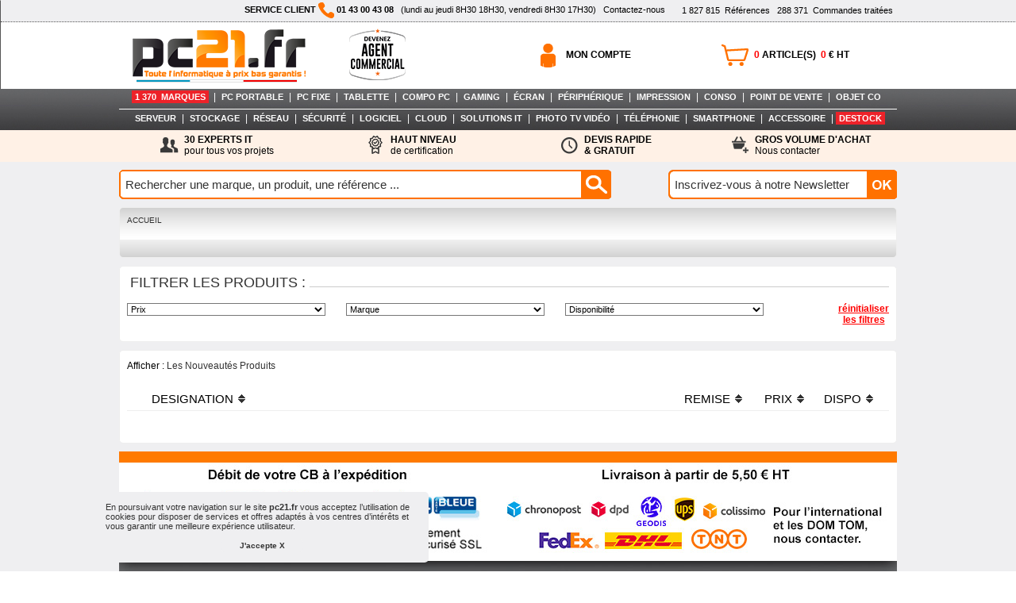

--- FILE ---
content_type: text/html; charset=UTF-8
request_url: https://www.pc21.fr/accessoire/filtre-de-confidentialite/filtre-16-po/f6594/
body_size: 13866
content:
<!DOCTYPE html PUBLIC "-//W3C//DTD XHTML 1.0 Transitional//EN" "http://www.w3.org/TR/xhtml1/DTD/xhtml1-transitional.dtd">
<html xmlns="http://www.w3.org/1999/xhtml">
<head>
<title>  : Achat / Vente   sur PC21.FR</title>
<meta name="Description" content="PC21.FR :  . Achat en ligne de  .   pas cher, Retrouvez sur PC21.FR toute la gamme   ">
<meta name="googlebot" content="noarchive">
<meta name="robots" content="index, follow" />
<meta name="revisit-after" content="1 day" />
<meta http-equiv="pragma" content="no-cache" />
<meta http-equiv="Content-Type" content="text/html; charset=iso-8859-1" />
<link rel="canonical" href="https://www.pc21.fr////f6594/" />
<link rel="shortcut icon" type="image/icon" href="/img-graph/favicon_pc21.ico" />
<link href='/css_commun/style_dynamique.php?id_style=1&v=1668674107&id_univers=' rel='stylesheet' type='text/css'>
<link href='/css_commun/jDiaporama.css?v=1568109093' rel='stylesheet' type='text/css'>
<script type="text/javascript" src="/js_commun/jquery-1.11.1.min.js"></script>
<script type="text/javascript" src="/js_commun/jquery.jDiaporama.js"></script>
<script type="text/javascript" src="/js_commun/init.jDiaporama.js"></script><script type="text/javascript" language="javascript">
function OuvrirFenetreMotPassePerdu(){
fenetre = window.open('id_mot_passe_oublie.php', 'fenetre', 'toolbar=no, menubar=no, location=no, directories=no, status=no, scrollbars=no, resizable=no, copyhistory=no, width=300, height=150, left=300, top=300');
}

function razCriteres(){
	obj = document.getElementsByName('criteres_produit[]');
	
	for(i = 0; i < obj.length; i++){
		obj[i].options.selectedIndex = 0;
	}
}
function getCategories(){
	document.formulaire_recherches.submit();
}
</script>
<script type="text/javascript">
// Code repris � partir du module du diaporama de d�filement de pub 
/*
stepcarousel.setup({
	galleryid: 'gallery-marques', //id of carousel DIV
	beltclass: 'belt-marques', //class of inner "belt" DIV containing all the panel DIVs
	panelclass: 'panel-marques', //class of panel DIVs each holding content
	autostep: {enable:false, moveby:1, pause:3000},
	panelbehavior: {speed:500, wraparound:true, wrapbehavior:'slide', persist:false},
	defaultbuttons: {enable: false, moveby: 1, leftnav: ['http://i34.tinypic.com/317e0s5.gif', -5, 80], rightnav: ['http://i38.tinypic.com/33o7di8.gif', -20, 80]},
	statusvars: ['statusA', 'statusB', 'statusC'], //register 3 variables that contain current panel (start), current panel (last), and total panels
	contenttype: ['inline'] //content setting ['inline'] or ['ajax', 'path_to_external_file']
})
*/
jQuery.noConflict();
jQuery(document).ready(function(){

/* Gestion du carrousel des marques */
var slideWidth = 868;
var nbVisibleBrands = 7;
var slides = jQuery('.panel-marques');
var nbSlides = Math.ceil((slides.length) / nbVisibleBrands);


var currentPosition = 0;

jQuery('#gallery-marques').css('overflow', 'hidden');

jQuery('#slides').css('width', slideWidth * nbSlides);

animerSlides(currentPosition);

jQuery('.paginationControle').bind('click', function () {
if (jQuery(this).is('.active')) {

currentPosition = (jQuery(this).attr('id') == 'flecheDroite') ? currentPosition + 1 : currentPosition - 1;
if (currentPosition >= 0 && currentPosition < nbSlides) {

animerSlides(currentPosition);
jQuery('#slides').animate({
'marginLeft': slideWidth * (-currentPosition)
});
}
}
});
function animerSlides(position) {
// Cache le bouton gauche si on est sur le premier slide
if (position == 0) { jQuery('#flecheGauche').removeClass("active").toggleClass("inactive", true); } else { jQuery('#flecheGauche').removeClass("inactive").toggleClass("active", true); }
// Cache le bouton droite si on est sur le dernier .slide
if (position == nbSlides - 1) { jQuery('#flecheDroite').removeClass("active").toggleClass("inactive", true); } else { jQuery('#flecheDroite').removeClass("inactive").toggleClass("active", true); }
}
});

</script>
<!-- Global site tag (gtag.js) - Google Analytics -->
<!--<script async src="https://www.googletagmanager.com/gtag/js?id=UA-24003205-1"></script>-->
<!-- Google tag (gtag.js) -->
<script async src="https://www.googletagmanager.com/gtag/js?id=G-VZN1BNCFJZ"></script>
<script>
  window.dataLayer = window.dataLayer || [];
  function gtag(){dataLayer.push(arguments);}
  gtag('js', new Date());

  gtag('config', 'G-VZN1BNCFJZ');
</script>
<link rel="stylesheet" type="text/css" href="/css_commun/cookieconsent.min.css" />
<script src="/js_commun/cookieconsent.min.js"></script>
<script>
window.addEventListener("load", function(){
window.cookieconsent.initialise({
  "palette": {
    "popup": {
      "background": "#efeff1",
      "text": "#333333"
    },
    "button": {
      "background": "#efeff1",
      "text": "#333333"
    }
  },
  "showLink": false,
  "theme": "classic",
  "position": "bottom-left",
  "content": {
    "message": "<span style='font-size:11px; line-height:12px;' >En poursuivant votre navigation sur le site <b>pc21.fr</b> vous acceptez l’utilisation de cookies pour disposer de services et offres adaptés à vos centres d’intérêts et vous garantir une meilleure expérience utilisateur.</span>",
    "dismiss": "J'accepte X"
  }
})});
</script></head>
<body >
<div id="patientez" ></div>
<script type="text/javascript" src="/js_commun/commun.js?v=1591365926" ></script>
<script type="text/javascript" >
function redirectBackGround(){
	window.location.href='#';
}
var AFFICHAGE_PAR_DEFAUT_RECHERCHE_RAPIDE = 'Rechercher une marque, un produit, une référence ...';


/* <![CDATA[ */
/*

function turnImgRollover(objAncre)
{
	var ancre = document.getElementById(objAncre.id);
	var t = (""+ancre.style.backgroundImage).split('/');
	chaine_img = t[t.length-1];
	chaine_img = chaine_img.substr(0,chaine_img.length - 2);
	posDernierTiret = chaine_img.lastIndexOf('-');
	chaine_img = chaine_img.substr(posDernierTiret+1,30);
	posPointExtension = chaine_img.lastIndexOf('.');
	rollover = chaine_img.substr(0,posPointExtension); 
	
	if(rollover == 'over'){
		chaine = '/img-graph/'+ objAncre.id+'-unover.png';
		ancre.style.backgroundImage = 'url(' +chaine+')';
		ancre.style.backgroundColor='#FFFFFF';
		ancre.style.backgroundPosition = '2px center';
	}else{
		chaine = '/img-graph/'+ objAncre.id+'-over.png';
		ancre.style.backgroundImage = 'url(' +chaine+')';
		ancre.style.backgroundColor='#555555';
		ancre.style.backgroundPosition = '2px center';
	}
	
}
*/


function turnImgRollover(objAncre)
{
	var img = document.getElementById('icone-'+objAncre.id);
	
	var t = (""+img.src).split('/');
	chaine_img = t[t.length-1];
	posDernierTiret = chaine_img.lastIndexOf('-');
	chaine_img = chaine_img.substr(posDernierTiret+1,30);
	posPointExtension = chaine_img.lastIndexOf('.');
	rollover = chaine_img.substr(0,posPointExtension);
	img.src = '/img-graph/icone-'+ objAncre.id+'-'+((rollover == 'over')?'unover':'over')+'.png'
	
}
/* ]]> */


function removePX(str)
{
	var lng = (""+str).length;
	str = (""+str).substr(0,(lng-2));
	return str;
}

var $ = jQuery.noConflict();
$(document).ready(function(){
	var type_demande = '';
	
	function validateEmail(email){
		var re = /^(([^<>()\[\]\\.,;:\s@"]+(\.[^<>()\[\]\\.,;:\s@"]+)*)|(".+"))@((\[[0-9]{1,3}\.[0-9]{1,3}\.[0-9]{1,3}\.[0-9]{1,3}\])|(([a-zA-Z\-0-9]+\.)+[a-zA-Z]{2,}))$/;
		return re.test(String(email).toLowerCase());
	}

	function enableButton(activer)
	{
		if(activer)
		{
			$("#envoyer_besoin").removeClass('bouton_pc21_inactif');
			$("#envoyer_besoin").addClass('bouton_pc21');
			$("#envoyer_besoin").removeAttr('disabled');
		}
		else
		{
			$("#envoyer_besoin").removeClass('bouton_pc21');
			$("#envoyer_besoin").addClass('bouton_pc21_inactif');
			$("#envoyer_besoin").attr('disabled','disabled');	
		}
	}
	
	
	function reinitForms()
	{
		$("#msg_besoin").val('');
		
		$(".obligatoire").each(function(index, element) {
        	$(this).val('');
        });
		enableButton(false);
	}
	
	
	function activerBouton(){
		var nb_champs_completes = 0;
		var nb_champs = 0;
		var msg_lng = (""+$("#msg_besoin").val()).length;
		var emailValide = validateEmail($("#email_besoin").val());
		
		$(".obligatoire").each(function(index, element) {
            nb_champs ++;
			if($(this).val() != "")
			{
				nb_champs_completes ++;
			}
        });
		
		var activer = ((nb_champs_completes == nb_champs) && (msg_lng <= 500) && emailValide)
		enableButton(activer);
	}
	
	
	$("#msg_besoin").keyup(function(e){
		var str = $("#msg_besoin").val();
		var lng = (""+str).length;
		if(lng > 500)
		{
			$("#msg_besoin_retour").html('Le nombre de caract&egrave;res ne doit pas &ecirc;tre sup&eacute;rieur &agrave; 500<br>');	
		}
		else
		{
			$("#msg_besoin_retour").html('');	
		}
		
		activerBouton();
	});
	
	$(".obligatoire").blur(function(e){
		if($(this).val() == "")
		{
			$(this).css('background-color','#FFF1E6');
		}
		else
		{
			$(this).css('background-color','#FFFFFF');	
		}
    	activerBouton();
	});
	
	$("#email_besoin").blur(function(e){
		
		var res = validateEmail($(this).val());
		
		var bgColor = "#FFFFFF";
		bgColor = res ? "#FFFFFF" : "#FFF1E6";
		$(this).css('background-color',bgColor);
		activerBouton();
	});
	
	$(".obligatoire").keyup(function(e){
		if($(this).val() != "")
		{
			$(this).css('background-color','#FFFFFF');	
		}
    	activerBouton();
	});
	
	
	
	
	function processingAjax()
	{
		$("#patientez").addClass('chargement_ajax_actif');
		$("#patientez").css("position","absolute");
		$("#patientez").css("top", ((( $(document).height() - $("#patientez").height()) / 2 - 300) + $(document).scrollTop())  + "px");
		$("#patientez").css("left", ((( $(document).width() - $("#patientez").width()) / 2) + $(document).scrollLeft()) + "px");
	}
	
	function stopProcessingAjax()
	{
		$("#patientez").removeClass("chargement_ajax_actif");
		$("#patientez").addClass("chargement_ajax_inactif");
	}
	
	function getProduit(id_prod)
	{
		if(id_prod > 0)
		{
			var param = 'id_prod='+id_prod;
			$.ajax({
				url: "/demande_delai.php",
				beforeSend:processingAjax(),
				type:'POST', 
				data:param,
				dataType:"xml",
				complete:stopProcessingAjax(), 
				success: function(xml){
					var ref_pc21 = $(xml).find('ref_pc21').text();
					var img_prod_grand = $(xml).find('img_prod_grand').text();
					var img_prod = $(xml).find('img_prod').text();
					var titre_prod = $(xml).find('titre_prod').text();
					var titre_mark = $(xml).find('titre_mark').text();
					var caract = $(xml).find('caract').text();
					
					var ref_constr = $(xml).find('ref_constr').text();
					var id_mark = $(xml).find('id_mark').text();
					$("#ref_pc21_demande").val(ref_pc21);
					$("#photo_article_ajoute_demande_prix").html('<img src="/img-prod/grand/'+img_prod_grand+'" border="0" >');
					$("#titre_article_demande_prix").html(titre_prod);
					$("#titre_marque_article_demande_prix").html(titre_mark);
					$("#caracteristique_article_demande_prix").html(caract);
					
					$("#ref_constr_demande").val(ref_constr);
					$("#id_mark_demande").val(id_mark);
					
					$("#id_prod_demande").val(id_prod);
				}
			});
		}
	}
	
	
	function creerDemande()
	{
		var param = '';
		$.ajax({
			url: "/creer_demande_ajax_ref.php",
			beforeSend:processingAjax(),
			type:'POST', 
			data: $("#info_produit").serialize(),
			dataType:"text",
			complete:stopProcessingAjax(), 
			success: function(text){
				reinitForms();
				$("#demande_prix_validee").css('visibility','visible');
				$("#demande_prix").css('visibility','hidden');
				
				var Y = ((getWindowHeight() - removePX($("#demande_prix_validee").css('height'))) / 2);
				var X = ((getWindowWidth() - removePX($("#demande_prix_validee").css('width'))) / 2);
				
				$("#demande_prix_validee").css('top',Y);
				$("#demande_prix_validee").css('left',X);
				
			}
		});
	}
	
	
	$(".prix_inconnu").click(function(e) 
    {
		var id_prod = $(this).attr('data-prod');
		
		type_demande = $(this).attr('data-demande');
		
		$("#type_demande").val(type_demande);
		 
		getFondOpaque("fond_caddie_opaque");
		$("#demande_prix").css('visibility','visible');
		
		
		if(type_demande == 'prix')
		{
			$("#demande_prix_dispo").html('Demande de Prix : ');
			$("#instruction_demande_prix_dispo").html('Pour recevoir notre meilleure proposition, merci de remplir le formulaire ci-dessous :');
		}
		else if(type_demande == 'dispo')
		{
			$("#demande_prix_dispo").html('Demande de Délai : ');
			$("#instruction_demande_prix_dispo").html('Pour avoir une estimation du délai de disponibilité ou éventuellement connaître le produit de remplacement, merci de remplir le formulaire ci-dessous :');	
		}
		
		var Y = ((getWindowHeight() - removePX($("#demande_prix").css('height'))) / 2);
		var X = ((getWindowWidth() - removePX($("#demande_prix").css('width'))) / 2);
		
		$("#demande_prix").css('top',Y);
		$("#demande_prix").css('left',X);
		
		getProduit(id_prod);
	});
	
	$(".close").click(function(e) 
    {
		$("#demande_prix").css('visibility','hidden');
		$("#demande_prix_validee").css('visibility','hidden');
		$("#fond_caddie_opaque").css('visibility','hidden');
	});
	
	$("#envoyer_besoin").click(function(e) {
		var texte = $("#msg_besoin").val();
		
		if(type_demande == 'prix')
		{
			$("#prefixe_message").val('Bonjour,\r\n\r\n vous recevez cet e-mail car vous avez effectu&eacute; une demande de prix de la r&eacute;f&eacute;rence : <b>' + $("#ref_pc21_demande").val() + '</b> sur notre site www.pc21.fr\r\n\r\n');
		}
		else if(type_demande == 'dispo')
		{
			$("#prefixe_message").val('Bonjour,\r\n\r\n vous recevez cet e-mail car vous avez effectu&eacute; une demande de disponibilité de la r&eacute;f&eacute;rence : <b>' + $("#ref_pc21_demande").val() + '</b>  sur notre site www.pc21.fr\r\n\r\n');
		}
		
		$("#msg_besoin").val(texte);
		creerDemande();
    });
	
});


</script>
<div style="padding-top:0px; padding-bottom:0px; text-align:center; float:none; overflow:hidden; margin-left:auto; margin-right:auto;width:100%;position:relative; z-index:100;" >
  <div style="float:left; width:100%; background-color:#FFFFFF; border-top:1px #EFEFF1 solid; border-left:1px #555555 solid; border-right:1px #555555 solid; text-align:center; overflow:hidden;" >
    <div style="float:none; width:100%; border-bottom:1px dotted #555555;  text-align:center; overflow:hidden;background-color:#EFEFF1; ">
      <div style="float:none; margin-left:auto; margin-right:auto; width:974px; text-align:center; overflow:hidden;padding:2px 4px 4px 4px; ">
        <div style="width:290px;float:right; text-align:right;"  >&nbsp;&nbsp;&nbsp;&nbsp;<span style="line-height:20px;"><a href="https://www.pc21.fr/catalogue.html" class="lien_bienvenue" ><span id="nb_produits_haut" >1 827 815</span>&nbsp;&nbsp;Références</a>&nbsp;&nbsp;&nbsp;<a href="https://clients.pc21.fr/gestion_compte.php" rel="nofollow" class="lien_bienvenue"><span id="commandes">288 371</span>&nbsp;&nbsp;Commandes traitées</a></span>&nbsp;</div>
        <div style="float:right;text-align:left;overflow:hidden;" ><span class="texte_bienvenue"><b>SERVICE CLIENT <img src="/img-graph/icone-telephone-pc21.png" alt="Téléphone PC21" border="0" align="absmiddle" /> 01 43 00 43 08</b>&nbsp;&nbsp;&nbsp;(lundi au jeudi&nbsp;8H30 18H30, vendredi 8H30 17H30)</span>&nbsp;&nbsp;&nbsp;<a href="https://www.pc21.fr/nous_contacter.php" class="lien_bienvenue">Contactez-nous</a></div>
      </div>
    </div>
    <div  style="width:980px; float:none; margin-left:auto; margin-right:auto; "   >
      <div style="float:left; padding:5px 10px 7px 10px;  text-align:left; height:72px; width:230px; overflow:hidden; background-color:#FFFFFF;" ><a href="https://www.pc21.fr/"><img alt="Toute l'informatique à prix bas garantis" src="/img-graph/logo-rectangle-pc21.png" border="0" /></a></div>
	 <div style="float:left; padding:8px 0px 11px 0px;  text-align:center; height:65px; width:150px; overflow:hidden;"><a href="https://www.pc21.fr/devenez-agent-co.php"><img alt="Devenez Agent Commercial" src="/img-graph/28-08-2025__devenez_agent_commercial_65px_optimized.png" border="0" /></a><!--<a href="https://www.pc21.fr/new/devenez-partenaire-revendeur-ringcentral-avec-pc21/i6910381/"><img alt="Devenez partenaire chez RingCentral" src="/img-graph/partenariat-ringcentral.png" border="0" /></a>--></div>
        <!--<div style="float:left; padding:25px 0px 11px 40px;  text-align:center; height:28px; width:210px; overflow:hidden;"><span class="texte_bienvenue" style="color:#FF0000; text-align:center; font-weight: bold; font-size: 12px;">Fermeture exceptionnelle pour congés du 11 au 15 août 2025</span></div> -->
        <!-- Largeur origine 574px retirer de 100px pour afficher le div précédent -->
        <div style="float:right; width:574px; height:72px;  text-align:center; overflow:hidden;padding:5px 4px 7px 0px; background-color:#FFFFFF; ">
        <div style="float:right; width:589px; margin-top:18px; overflow:hidden;">
          <div style="background:url(/img-graph/acces-panier.png) top left no-repeat; min-width:177px; height:37px; color:#FFFFFF; font-weight:normal; text-align:left; padding-top:0px; padding-left:50px; float:right; position:relative;margin-left:10px;"  ><a href="https://www.pc21.fr/1caddie.php" rel="nofollow" class="acces_panier_compte" style="line-height:37px"><span id="nb_articles_caddie" style="color:#FF0000;" >0</span> ARTICLE(S)&nbsp;&nbsp;<span id="montant_total_ht_caddie" style="color:#FF0000;" >0</span> &euro;&nbsp;HT</a></div>
          <div style="background:url(/img-graph/acces-compte.png) top left no-repeat; min-width:177px; height:37px; color:#FFFFFF; font-weight:normal; text-align:left; padding-top:0px; padding-left:50px;float:right; position:relative;"  >
            <a href='https://clients.pc21.fr/gestion_compte.php' rel='nofollow' class='acces_panier_compte' style='line-height:37px' >MON COMPTE</a>          </div>
        </div>
      </div>
    </div>
  </div>
</div>
<div id='bulle_zoom' style='background-color:#FFFFFF; position:absolute; display:block; visibility:hidden' ></div>
<div id='caddie_popup'  style='width:800px; padding:30px 30px 30px 30px; border:1px #EEEEEE solid; border-radius: 5px; background-color:#FFFFFF; position:fixed; display:block; z-index:999; visibility:hidden;' >
  <div style="text-align:right; width:800px; padding:0px 0px 5px 0px; margin:0px 0px 0px 0px;"><a href="javascript:SupprimeArticle(document.form_caddie_pc21.id_prod.value);HideCaddie();HideFondCaddieOpaque();" class="lien">Annuler</a></div>
  <div style=" width:800px; padding:0px 0px 0px 0px; margin:0px 0px 0px 0px;overflow:hidden ">
    <div style="width:200px; float:left;" ><span id="photo_article_ajoute" ></span></div>
    <div style="width:580px; float:left; padding:10px 10px 10px 10px; background-color:#EEEEEE;"><span id='titre_marque_article' ></span>&nbsp;<span id='titre_article' ></span><br />
      <span id='caracteristique_article' ></span><br />
      <br />
      <table border="0" cellspacing="0" cellpadding="0">
        <tr>
          <td><img src="/img-graph/panier-bleu.png" alt="Ajouter au panier" align="absmiddle" /></td>
          <td>&nbsp;&nbsp;<span class="ajout_panier">Cet article a été ajouté au panier !</span></td>
        </tr>
      </table>
    </div>
    <div style="width:580px; float:right; padding:20px 10px 10px 10px;">
      <form style="padding: 0px 0px 0px 0px; margin: 0px 0px 0px 0px;"  name="form_caddie_pc21" method="get" >
        <table cellpadding="2" cellspacing="0" style="border:0px #FFFFFF solid" >
          <tr>
            <td rowspan="2"><span class="label_quantite">Quantité&nbsp;ajout&eacute;e&nbsp;:</span></td>
            <td rowspan="2"><input type="hidden" name="id_prod" value="" />
              <input type="text" name="quantite" id="nb_articles" value="1"  style="width:40px; border:1px #323232 solid; padding:3px 0px 3px 0px; margin:0px 0px 0px 0px; font-size:18px; text-align:center; font-family:Arial, Helvetica, sans-serif;color:#323232;"  onblur="UpdateCaddie(id_prod.value, this.value);" /></td>
            <td valign="bottom"><a class="lien" href="javascript:ajouter();"><img src="/img-graph/signe-plus.jpg" alt="Ajouter" border="0" /></a></td>
          </tr>
          <tr>
            <td valign="top"><a class="lien" href="javascript:retirer();"><img src="/img-graph/signe-moins.jpg" alt="Retirer" border="0" /></a></td>
          </tr>
        </table>
      </form>
    </div>
  </div>
  <div style="text-align:center; width:800px; padding:10px 0px 0px 0px; margin:0px 0px 0px 0px;">
    <form action="https://www.pc21.fr/1caddie.php" style="padding:0px 0px 0px 0px; margin:0px 0px 0px 0px;" method="post" >
      <input type="button" name="achat" onclick="HideCaddie();HideFondCaddieOpaque();" style="background-color:#323232; color:#FFFFFF; font-family:Arial, Helvetica, sans-serif; font-size:14px; font-weight:bold; border:0px #FFFFFF solid;height:30px; width:200px; cursor:pointer;" value="Continuer mes achats" />
      &nbsp;&nbsp;
      <input type="submit" name="commander" style="background-color:#FF7100; color:#FFFFFF; font-family:Arial, Helvetica, sans-serif; font-size:14px; font-weight:bold; border:0px #FFFFFF solid;height:30px; width:200px; cursor:pointer;" value="Voir mon panier" />
    </form>
  </div>
</div>
<div id='demande_popup' style='width:800px; padding:30px 30px 30px 30px; border:#0066B1 3px solid; background-color:#FFFFFF; position:fixed; display:block; z-index:510; visibility:hidden;' >
  <form style="padding: 0px 0px 0px 0px; margin: 0px 0px 0px 0px;"  name="form_demande" method="get" >
    <div style="text-align:right; float:right; width:100px; padding:0px 0px 5px 0px; margin:0px 0px 0px 0px;"><a href="javascript:HideDemandeDelai();HideFondCaddieOpaque();" class="lien">Annuler</a></div>
    <div style=" width:800px; padding:0px 0px 0px 0px; margin:0px 0px 0px 0px;overflow:hidden; float:left ">
      <div style="width:200px; float:left;" ><span id="photo_article_ajoute_demande_dispo" ></span></div>
      <div style="width:580px; float:left; padding:10px 10px 10px 10px; background-color:#EEEEEE;"><span id='titre_marque_article_demande_dispo' ></span>&nbsp;<span id='titre_article_demande_dispo' ></span><br />
        <span id='caracteristique_article_demande_dispo' ></span><br />
        <br />
        <table border="0" cellspacing="0" cellpadding="0">
          <tr>
            <td><span style="color:#000000;font-family:Arial, Helvetica, sans-serif;font-size:18px;	font-weight:bold;">Demande de disponibilité <span id='ref_pc21_demande_dispo' ></span></span></td>
          </tr>
        </table>
      </div>
      <div style="width:580px; float:right; padding:20px 10px 10px 10px;">
        <table cellpadding="2" cellspacing="0" style="border:0px #FFFFFF solid" >
          <tr>
            <td rowspan="2"><span class="label_quantite">Votre&nbsp;e-mail&nbsp;:&nbsp;</span></td>
            <td rowspan="2"><input type="hidden" name="id_prod" value="" />
              <input type="hidden" id="ref_pc21_demande" name="ref_pc21_demande" value="" />
              <input type="text" name="email" id="email" value="" maxlength="100"  style="width:400px; border:1px #323232 solid; padding:3px 3px 3px 3px; margin:0px 0px 0px 0px; font-size:14px; font-family:Arial, Helvetica, sans-serif;color:#323232;"  /></td>
            <td valign="bottom"></td>
          </tr>
          <tr>
            <td valign="top" ></td>
          </tr>
        </table>
      </div>
    </div>
    <div style="text-align:center; width:800px; padding:10px 0px 0px 0px; margin:0px 0px 0px 0px;">
      <input type="button" name="achat" onclick="HideDemandeDelai();HideFondCaddieOpaque();" style="background-color:#323232; color:#FFFFFF; font-family:Arial, Helvetica, sans-serif; font-size:14px; font-weight:bold; border:0px #FFFFFF solid;height:30px; width:200px;" value="Fermer" />
      &nbsp;&nbsp;
      <input type="button" name="commander"  onclick="sendDemande(email.value,ref_pc21_demande.value, id_prod.value);" style="background-color:#FF7100; color:#FFFFFF; font-family:Arial, Helvetica, sans-serif; font-size:14px; font-weight:bold; border:0px #FFFFFF solid;height:30px; width:200px;" value="Envoyer" />
    </div>
  </form>
</div>
<div id='demande_validee' style='width:800px; padding:30px 30px 30px 30px; border:#0066B1 3px solid; background-color:#FFFFFF; position:fixed; display:block; z-index:510; visibility:hidden;'>
  <table width="800" cellpadding='1' cellspacing='2'>
    <tr>
      <td colspan="3">&nbsp;</td>
    </tr>
    <tr>
      <td align='left'  width='33' >&nbsp;</td>
      <td align='left' ><span style="color:#000000; font-size:18px; font-weight:bold"  >Demande enregistr&eacute;e</span></td>
      <td width="33">&nbsp;</td>
    </tr>
    <tr>
      <td colspan="3">&nbsp;</td>
    </tr>
    <tr>
      <td>&nbsp;</td>
      <td ><span class='texte_message_popup' >Nous vous confirmons le bon enregistrement de votre demande. Un mail de confirmation vous a &eacute;t&eacute; envoy&eacute;.</span></td>
      <td>&nbsp;</td>
    </tr>
    <tr>
      <td colspan="3">&nbsp;</td>
    </tr>
    <tr>
      <td>&nbsp;</td>
      <td align="center"><a href="javascript:cachePopupConfirmation();HideFondCaddieOpaque();" class="lien" >Fermer</a></td>
      <td>&nbsp;</td>
    </tr>
    <tr>
      <td colspan="3">&nbsp;</td>
    </tr>
  </table>
</div>
<div id='demande_prix' style='width:800px; padding:30px; border:#EEEEEE 1px solid;background-color:#FFFFFF; position:fixed; display:block; z-index:510; border-radius:5px; visibility:hidden;' >
  <form id="info_produit" style="padding: 0px 0px 0px 0px; margin: 0px 0px 0px 0px;"  name="form_demande" method="get" >
    <div style="text-align:right; float:right; width:100px; padding:0px 0px 5px 0px; margin:0px 0px 0px 0px;"><a class="lien close" style="cursor:pointer;" >Annuler</a></div>
    <div style=" width:800px; padding:0px 0px 0px 0px; margin:0px 0px 0px 0px;overflow:hidden; float:left ">
      <div style="width:200px; float:left;" ><span id="photo_article_ajoute_demande_prix" ></span></div>
      <div style="width:580px; float:left; padding:10px 10px 10px 10px; background-color:#EEEEEE;"><span id='titre_marque_article_demande_prix' style="color:#000000;font-family:Arial, Helvetica, sans-serif;font-size:18px;font-weight:bold;text-align:left; margin-left:0px;margin-bottom:0px;" ></span>&nbsp;<span id='titre_article_demande_prix' style="color:#0066b1;font-family:Arial, Helvetica, sans-serif;font-size:18px;font-weight:bold;text-align:left; margin-left:0px;margin-bottom:0px;" ></span><br />
        <span id='caracteristique_article_demande_prix' style="color:#323232;font-family:Arial, Helvetica, sans-serif;font-size:15px;font-weight:normal;" ></span><br />
        <br />
        <table border="0" cellspacing="0" cellpadding="0" width="100%">
          <tr>
            <td><span style="color:#000000;font-family:Arial, Helvetica, sans-serif;font-size:18px;	font-weight:bold;" id="demande_prix_dispo"  >Demande de Prix : <span id='ref_pc21_demande_prix' ></span></span></td>
          </tr>
          <tr>
            <td align="left" >&nbsp;</td></tr> 
           <tr>
            <td align="left" ><span style="font-size:15px;" id="instruction_demande_prix_dispo" >Pour recevoir notre meilleure proposition, merci de remplir le formulaire ci-dessous :</span></td>
          </tr>
        </table>
      </div>
      <div style="width:580px; float:right; padding:20px 10px 10px 10px;">
        <table cellpadding="2" cellspacing="0" style="border:0px #FFFFFF solid" >
        <tr>
            <td >&nbsp;</td>
            <td >&nbsp;</td>
            <td valign="bottom">&nbsp;</td>
          </tr>
        <tr>
            <td ><span class="label_compte">Soci&eacute;t&eacute;&nbsp;(facultatif) :</span></td>
            <td ><input type="text" name="societe" id="societe" value="" maxlength="50" class="saisie_compte" /></td>
            <td valign="bottom"></td>
          </tr>
          <tr>
            <td><span class="label_compte">Nom :</span></td>
            <td><input type="text" name="nom" id="nom" value="" maxlength="50"  class="saisie_compte obligatoire"  /></td>
            <td valign="bottom"></td>
          </tr>
          <tr>
            <td><span class="label_compte">Pr&eacute;nom :</span></td>
            <td><input type="text" name="prenom" id="prenom" value="" maxlength="50"  class="saisie_compte obligatoire"  /></td>
            <td valign="bottom"></td>
          </tr>
          <tr>
            <td><span class="label_compte">Fonction&nbsp;(Facultatif)&nbsp;:</span></td>
            <td ><input type="text" name="fonction" id="fonction" value="" maxlength="30"  class="saisie_compte"  /></td>
            <td valign="bottom"></td>
          </tr>
          <tr>
            <td ><span class="label_compte">T&eacute;l&eacute;phone :</span></td>
            <td ><input type="text" name="telephone" id="telephone" value="" maxlength="10"  class="saisie_compte obligatoire"  /></td>
            <td valign="bottom"></td>
          </tr>
          <tr>
            <td ><span class="label_compte">E-mail&nbsp;:&nbsp;</span></td>
            <td ><input type="hidden" name="id_prod" id="id_prod_demande" value="" />
            <input type="hidden" name="type_demande" id="type_demande" value="" />
            <input type="hidden" name="ref_constr" id="ref_constr_demande" value="" />
            <input type="hidden" name="id_mark" id="id_mark_demande" value="" />
              <input type="hidden" id="ref_pc21_demande" name="ref_pc21_demande" value="" />
              <input type="hidden" id="prefixe_message" name="prefixe_message" value="" />
              <input type="text" name="e_mail" id="email_besoin" value="" maxlength="50"  class="saisie_compte obligatoire"  />
    <input type="text" name="siteweb" id="siteweb3" style="display:none" maxlength="50" ></td>
            <td valign="bottom"></td>
          </tr>
          <tr>
            <td valign="top" ><span class="label_compte">Message&nbsp;:&nbsp;</span></td>
            <td ><textarea name="besoin" id="msg_besoin" cols="40" rows="20" class="saisie_compte obligatoire" style="min-width:250px; max-width:250px; min-height: 60px; max-height: 60px" ></textarea></td>
            <td valign="bottom"></td>
          </tr>
          <tr>
            <td valign="top" ></td>
          </tr>
        </table>
      </div>
    </div>
    <div style="text-align:center; width:800px; padding:10px 0px 0px 0px; margin:0px 0px 0px 0px;">
      <input type="button" name="fermer" class="bouton_pc21_2 close" style="height:30px; width:200px;" value="Fermer" />
      &nbsp;&nbsp;
      <input type="button" name="envoyer_demande" id="envoyer_besoin" disabled class="bouton_pc21_inactif" style="height:30px; width:200px;" value="Envoyer" /><input type="hidden" id="recaptchaResponseDP" name="recaptcha-response">
    </div>
  </form>
</div>
<div id='demande_prix_validee' style='width:800px; padding:30px; border:#EEEEEE 1px solid; border-radius: 5px; background-color:#FFFFFF; position:fixed; display:block; z-index:510; visibility:hidden;'>
  <table width="800" cellpadding='1' cellspacing='2'>
    <tr>
      <td colspan="3">&nbsp;</td>
    </tr>
    <tr>
      <td align='left'  width='33' >&nbsp;</td>
      <td align='left' ><span style="color:#000000; font-size:18px; font-weight:bold"  >Demande enregistr&eacute;e</span></td>
      <td width="33">&nbsp;</td>
    </tr>
    <tr>
      <td colspan="3">&nbsp;</td>
    </tr>
    <tr>
      <td>&nbsp;</td>
      <td ><span class='texte_message_popup' >Nous vous confirmons le bon enregistrement de votre demande. Un mail de confirmation vous a &eacute;t&eacute; envoy&eacute;.</span></td>
      <td>&nbsp;</td>
    </tr>
    <tr>
      <td colspan="3">&nbsp;</td>
    </tr>
    <tr>
      <td>&nbsp;</td>
      <td align="center"><a href="javascript:cachePopupConfirmation();HideFondCaddieOpaque();" class="lien close" >Fermer</a></td>
      <td>&nbsp;</td>
    </tr>
    <tr>
      <td colspan="3">&nbsp;</td>
    </tr>
  </table>
</div>

<div id='cliquable_g' onclick="redirectBackGround();" style='position:absolute; z-index:200; left:0; top:0; display:block; cursor:pointer;' ></div>
<div id='cliquable_d' onclick="redirectBackGround();" style='position:absolute; z-index:200; left:0; top:0; display:block; cursor:pointer;' ></div>
<div id='images_multiangles' style='background-color:#FFFFFF; position:fixed; display:block; visibility:hidden; z-index:310' ></div>
<div id="box_images_multiangles" style="background-attachment:fixed;background-color:#000000;background-image:none;background-position:0 0;width:100%;z-index:300;opacity:0.80;left:0;top:0;position:absolute;visibility:hidden;display:block;filter:Alpha(opacity=80, finishopacity=0, style=0);" onclick="HideZoomImageMultiangle();" ></div>
<div id="fond_caddie_opaque" style="background-attachment:fixed;background-color:#000000;background-image:none;background-position:0 0;width:100%;z-index:500;opacity:0.40;left:0;top:0;position:absolute;visibility:hidden;display:block;filter:Alpha(opacity=40, finishopacity=0, style=0);" ></div>
<script type="text/javascript" >setTimeout('getMontant();getNbArticles();',100);</script>
<script language="javascript" src="/js_commun/famille.js?v=1315822440" ></script>
<div style="background: url(/img-graph/barre-couleur-FINALE.jpg) top left repeat-x;  position: relative;z-index:1;padding-top:0px; padding-bottom:0px; text-align:center; float:none; overflow:hidden; margin-left:auto; margin-right:auto; width:100%;position:relative; z-index:100;" >
  <div style="border-bottom:1px solid #FFFFFF; padding-top:3px; height:22px; width:980px; margin-left:auto; margin-right:auto">
        <a class="lien_destock" href="https://www.pc21.fr/marque.html" id="nb_marques_haut">1 370&nbsp;&nbsp;MARQUES</a>
    &nbsp;<span class='texte_blanc'>|</span>&nbsp;<a class='lien_blanc_gras_over' href='https://www.pc21.fr/pc-portable/u26/' title='PC portable' >PC PORTABLE</a>&nbsp;<span class='texte_blanc'>|</span>&nbsp;<a class='lien_blanc_gras_over' href='https://www.pc21.fr/pc-fixe/u1/' title='PC fixe' >PC FIXE</a>&nbsp;<span class='texte_blanc'>|</span>&nbsp;<a class='lien_blanc_gras_over' href='https://www.pc21.fr/tablette/u27/' title='Tablette' >TABLETTE</a>&nbsp;<span class='texte_blanc'>|</span>&nbsp;<a class='lien_blanc_gras_over' href='https://www.pc21.fr/composant-pc/u7/'  title='Composant PC' >COMPO PC</a>&nbsp;<span class='texte_blanc'>|</span>&nbsp;<a class='lien_blanc_gras_over' href='https://www.pc21.fr/gaming/u4/' title='Gaming' >GAMING</a>&nbsp;<span class='texte_blanc'>|</span>&nbsp;<a class='lien_blanc_gras_over' href='https://www.pc21.fr/ecran/u8/' title='Ecran' >ÉCRAN</a>&nbsp;<span class='texte_blanc'>|</span>&nbsp;<a class='lien_blanc_gras_over' href='https://www.pc21.fr/peripherique/u24/' title='Périphérique' >PÉRIPHÉRIQUE</a>&nbsp;<span class='texte_blanc'>|</span>&nbsp;<a class='lien_blanc_gras_over' href='https://www.pc21.fr/imprimante/u22/' title='Imprimante et Multifonction' >IMPRESSION</a>&nbsp;<span class='texte_blanc'>|</span>&nbsp;<a class='lien_blanc_gras_over' href='https://www.pc21.fr/encre-consommables/u9/' title='Consommables' >CONSO</a>&nbsp;<span class='texte_blanc'>|</span>&nbsp;<a class='lien_blanc_gras_over' href='https://www.pc21.fr/dc-pos-data-capture-point-of-sales/u29/' title='Capture de Données Point de Vente' >POINT DE VENTE</a>&nbsp;<span class='texte_blanc'>|</span>&nbsp;<a class='lien_blanc_gras_over' href='https://www.pc21.fr/objets-connectes/u30/'  title='Objets Connectés' >OBJET CO</a></div><div style='padding-top:4px; height:22px; width:970px; margin-left:auto; margin-right:auto;' ><a class='lien_blanc_gras_over' href='https://www.pc21.fr/serveur/u12/' title='Serveur' >SERVEUR</a>&nbsp;<span class='texte_blanc'>|</span>&nbsp;<a class='lien_blanc_gras_over' href='https://www.pc21.fr/stockage/u23/' title='Stockage' >STOCKAGE</a>&nbsp;<span class='texte_blanc'>|</span>&nbsp;<a class='lien_blanc_gras_over' href='https://www.pc21.fr/reseau/u10/' title='Réseau' >RÉSEAU</a>&nbsp;<span class='texte_blanc'>|</span>&nbsp;<a class='lien_blanc_gras_over' href='https://www.pc21.fr/securite/u46/' title='Securité' >SÉCURITÉ</a>&nbsp;<span class='texte_blanc'>|</span>&nbsp;<a class='lien_blanc_gras_over' href='https://www.pc21.fr/logiciel/u2/' title='Logiciel' >LOGICIEL</a>&nbsp;<span class='texte_blanc'>|</span>&nbsp;<a class='lien_blanc_gras_over' href='https://www.pc21.fr/cloud/u47/' title='Cloud' >CLOUD</a>&nbsp;<span class='texte_blanc'>|</span>&nbsp;<a class='lien_blanc_gras_over' href='https://www.pc21.fr/solutions-it.html' title='Solutions IT' >SOLUTIONS IT</a>&nbsp;<span class='texte_blanc'>|</span>&nbsp;<a class='lien_blanc_gras_over' href='https://www.pc21.fr/photo-tv-video/u15/' title='Photo TV vidéo' >PHOTO TV VIDÉO</a>&nbsp;<span class='texte_blanc'>|</span>&nbsp;<a class='lien_blanc_gras_over' href='https://www.pc21.fr/telephonie/u14/' title='Téléphonie' >TÉLÉPHONIE</a>&nbsp;<span class='texte_blanc'>|</span>&nbsp;<a class='lien_blanc_gras_over' href='https://www.pc21.fr/smartphone/u28/' title='Smartphone' >SMARTPHONE</a>&nbsp;<span class='texte_blanc'>|</span>&nbsp;<a class='lien_blanc_gras_over' href='https://www.pc21.fr/accessoire/u5/' title='Accessoire' >ACCESSOIRE</a>&nbsp;<span class='texte_blanc'>|</span>&nbsp;<a href='https://www.pc21.fr/destockage/u21/' class='lien_destock' title='Destockage' >DESTOCK</a>  </div>
</div>
<div id="bandeau_expert_it"  >
  <div  >
    <table style="width:100%" border="0" cellpadding="0" cellspacing="0" >
      <tbody>
        <tr align="center">
          <td style="width:25%" ><div class="cadre_argumentaire" >
              <div class="img_argumentaire" ><img  src="/img-graph/index/header-experts-it2.png" ></div>
              <div class="texte_argumentaire" ><b >30 EXPERTS IT</b><br>
                pour tous vos projets</div>
            </div></td>
          <td style="width:25%" ><div  class="cadre_argumentaire" >
              <div class="img_argumentaire" ><a href="https://www.pc21.fr/agrements-editeurs-constructeurs.html" class="lien" style="color:#000000;height:30px; display:block; margin-top:3px;" ><img src="/img-graph/index/header-certification2.png"  ></a></div>
              <div class="texte_argumentaire" ><a href="https://www.pc21.fr/agrements-editeurs-constructeurs.html" class="lien" style="color:#000000;" ><b>HAUT NIVEAU</b><br>
                de certification</a></div>
            </div></td>
          <td style="width:25%" ><div  class="cadre_argumentaire" >
              <div class="img_argumentaire" ><img src="/img-graph/index/header-devis2.png" ></div>
              <div class="texte_argumentaire" ><b>DEVIS RAPIDE<br>& GRATUIT</b></div>
            </div></td>
          <td style="width:25%" ><div  class="cadre_argumentaire" >
              <div class="img_argumentaire" ><a href="https://www.pc21.fr/nous_contacter.php" class="lien" style="color:#000000;height:30px; display:block; margin-top:3px;" ><img src="/img-graph/index/header-gros-volume2.png" ></a></div>
              <div class="texte_argumentaire" ><a href="https://www.pc21.fr/nous_contacter.php" class="lien" style="color:#000000;" ><b>GROS VOLUME D'ACHAT</b><br>
                  Nous contacter</a></div>
            </div></td>
        </tr>
      </tbody>
    </table>
  </div>
</div>
<script type="text/javascript">
// Ligne non selectionnee
background_color_no_foc = '#FFFFFF';
border_no_foc = '0';

background_color_foc = '#FF7100';
border_foc = '0px solid';
	autoCompletion_init(border_no_foc, border_foc, background_color_no_foc, background_color_foc,'recherche_base.php');
//Affichage de la newsletter par défaut
function zoneNewsletterParDefaut(zone){
	metZoneSaisieDefaut(zone,"Inscrivez-vous à notre Newsletter");
}
//Efface la zone de saisie de newsletter
function effaceZoneNewsletter(zone){
	effaceZoneSaisie(zone,"Inscrivez-vous à notre Newsletter");
}
</script>
<div style="position: relative;z-index:1; width:980px; margin-left:auto; margin-right:auto; margin-top:10px; overflow:hidden;position:relative; z-index:100; "  id='table_recherches'  >
  <div style="width:630px;float:left;">
    <form method='get' action='https://www.pc21.fr/recherche_base.php' name='recherche_haut' >
      <input type="hidden" name="sel" value="0" />
      <div style="width:582px; height:37px; float:left; border:#FFFFFF solid 0px; margin-left:0px;  background:url(/img-graph/barre-recherche.png) top left no-repeat;"  >
        <input type='text' class='formulaire_recherche' id="mot" name='mot' value='Rechercher une marque, un produit, une référence ...' autocomplete="off"  onmouseover="give_focus_style(0,1);" onblur="metRechercheDefaut();focus_off();" onfocus="effaceRecherche();focus_on('haut');" onkeyup="event_capture(this.value,event);" />
      </div>
      <button  class="bouton_recherche"  onclick="return(valider(mot,sel));" name='submit' type="submit"  >&nbsp;&nbsp;</button><!-- <input type="hidden" id="recaptchaResponseR" name="recaptcha-response" > -->
      <input type="hidden" name="formulaire_haut" value="1" />
      <input type="hidden" name="id_cat" value="0" />
      <input type="hidden" name="type_cat" value="0" />
      <input type="hidden" name="is_refpc21" value="0" />
      <input type="hidden" name="is_refconstr" value="0" />
      <input type="hidden" name="nb_mots_cherches" value="0" />
    </form>
  </div>
  <div id="newsletter_pc21" style="width:290px;float:right; margin-right:0px;">
    <div style="width:288px;float:right;" >
      <div style="width:250px; height:37px; float:left; border:#FFFFFF solid 0px; margin-left:0px;  background:url(/img-graph/barre-newsletter.png) top left no-repeat;" onkeypress="enregistreNewsletterToucheEntree(event,newsletter);"  >
        <input type='text' class="formulaire_newsletter" id="newsletter" name='newsletter' onblur="zoneNewsletterParDefaut(this);" onfocus="effaceZoneNewsletter(this);" value="Inscrivez-vous à notre Newsletter" maxlength="80"  />
      </div>
      <button  class="bouton_newsletter"  name='submit' type="button" onclick="enregistreEmailNewsletter(newsletter);" onkeypress=""  >&nbsp;&nbsp;</button><input type="hidden" id="recaptchaResponseNL" name="recaptcha-response">

    </div>
  </div>
  <!--<div style="font-family:Arial, Helvetica, sans-serif; font-size:12px; color:#000000; font-weight:bold; float:right; padding-top:11px; ">NEWSLETTER : </div>--> 
</div>
<div id="autoCompletion_answer" style='background-color:#FFFFFF; position:absolute; width:576px;z-index:999 '></div>
<div id="div_global">
  <div class="bloc-menu" style="padding-top:10px;" >
    <div id='menu'><ul><li><a href='/'>ACCUEIL</a></li></ul></div><div class='pave_categories_sans_bordure' style='text-align:center' ><div style='float: none; text-align: center; margin-left: auto; margin-right: auto; overflow: hidden; width:938px;'  ></div></div>  </div>  <div class="bloc-liste-produits" style="padding-bottom:20px;padding-top:10px;" >
    <div  class='etiquette_rubrique_promotion' >FILTRER LES PRODUITS :</div><div class='encadre_promotions' ><form name='formulaire_recherches' action='/filtre.php' method='get' ><table  cellpadding='0' cellspacing='0' width='100%' ><tr align='left'><td width='30%' valign='top'  ><select name='tranche_prix' id='tranche_prix'  class='menu_deroulant_filtre'  onChange='getCategories();' ><option value='-1' class='entete_menu_deroulant_filtre'  >Prix</option></select><br></td><td width='30%' valign='top' ><select name='id_mark_selectionne' id='id_mark_selectionne'  class='menu_deroulant_filtre'  onChange='razCriteres();getCategories();' ><option value='-1' class='entete_menu_deroulant_filtre'  >Marque</option></select><br></td><td width='30%' valign='top' ><select name='selection_disp' id='selection_disp' onChange='getCategories();'  class='menu_deroulant_filtre'  ><option value='-2' class='entete_menu_deroulant_filtre' >Disponibilité</option><option value='0'  class='article_filtre'   >produits disponibles</option><option  value='-2'  class='article_filtre'  >indifférent</option></select><br></td><td width='30%' valign='top' ><td width='10%' valign='top' align='center' ><a href='https://www.pc21.fr////f/' class='texte_rouge_gras' >réinitialiser <br />les filtres</a></td></tr></table></td></tr><tr><td style='text-align:right;'><input type='hidden'  id='criteres_produit_defaut' name='criteres_produit_defaut' value=''><input type='hidden' id='id_fam' name='id_fam' value=6594 ><input type='hidden' id='product' name='product' value='' ><input type='hidden' id='nb_produits' name='nb_produits' value='' ><input type='hidden' name='id_tranche_prix' value='0' ><input type='hidden' name='nom_fichier' value='' /></form></div>  </div>
  <div class="bloc-liste-produits" style="margin-bottom:10px" >
    <div  style="padding-top:0px; padding-bottom:20px; width:960px; text-align:left; float:none; margin-left:auto; margin-right:auto" ><span class='texte_noir'>Afficher&nbsp;:&nbsp;</span><a href='https://www.pc21.fr/nouveautes///g/' class = 'lien'>Les Nouveaut&eacute;s Produits</a></div><table align="center" width="100%" cellpadding="0" cellspacing="0" border="0" bordercolor="FFFFFF">
              <tr bgcolor="#FFFFFF" align="center" style="height:30px">
                <td colspan="2" class="texte_entete_tableau" >&nbsp;</td><td colspan="3" class="texte_entete_tableau" align="left" style="padding-left:10px;" >                  <a href='/categorie_produits.php?id_fam=6594&type_cat=3&trie=designation&sort=asc' class="lien_trie" >DESIGNATION</a>
                  </td>
                <td width="80" align="center" class="texte_entete_tableau" >                  <a href='/categorie_produits.php?id_fam=6594&type_cat=3&trie=remise&sort=desc' class="lien_trie" >REMISE</a>
                  </td>
                <td width="100" align="center" class="texte_entete_tableau" >                  <a href='/categorie_produits.php?id_fam=6594&type_cat=3&trie=prix&sort=asc' class="lien_trie" >PRIX</a>
                  </td>
                <td width="60" align="center" class="texte_entete_tableau" >                  <a href='https://www.pc21.fr/top-des-ventes///g/' class="lien_trie" >DISPO</a>
                  </td><td width="20" class="texte_entete_tableau" >&nbsp;</td></tr>
                          </table><div style="padding-top:20px; padding-bottom:20px; width:960px; text-align:center; float:none; margin-left:auto; margin-right:auto" >
          </div>
  </div>
  </div><script type="text/javascript" >
function arobace(){if (document.email.newsletter.value.indexOf(".") == -1 || document.email.newsletter.value.indexOf("@") == -1){document.email.newsletter.value="Votre e-mail..";return false;}else return true;}
setInterval('getStatistique();',120000);
////setTimeout('initDivCliquable();',500);
///setTimeout('getNbVisites();',100);
</script>
<script src="https://www.google.com/recaptcha/api.js?render=6LfPWP8UAAAAABLRkS3tHCxOVRqvLMo_1giDtDbe"></script>
<script>
grecaptcha.ready(function() {
    grecaptcha.execute('6LfPWP8UAAAAABLRkS3tHCxOVRqvLMo_1giDtDbe', {action: 'homepage'}).then(function(token) {
       
       if(document.getElementById('recaptchaResponse') != null){
           document.getElementById('recaptchaResponse').value = token;
       }
       document.getElementById('recaptchaResponseNL').value = token;
       
       if(document.getElementById('recaptchaResponseR') != null){            document.getElementById('recaptchaResponseR').value = token;
       }
       document.getElementById('recaptchaResponseCP').value = token;
       
       document.getElementById('recaptchaResponseDP').value = token;
       
       if(document.getElementById('recaptchaResponseOC') != null){
         document.getElementById('recaptchaResponseOC').value = token;
        }
       
       //Demande de réinitialisation pour mot de passe
    if(document.getElementById('recaptchaResponseMDP') != null){
         document.getElementById('recaptchaResponseMDP').value = token;
        }
        
        //Confirmation que le mot de passe est réinitialisé
    if(document.getElementById('recaptchaResponseMDPR') != null){
         document.getElementById('recaptchaResponseMDPR').value = token;
        }
        
    });
});
</script>
<div  style="padding-top:0px; padding-bottom:0px; width:100%; text-align:center; float:left; margin-left:auto; margin-right:auto; z-index:100; position:relative;" >
<div  style="padding-top:150px; padding-bottom:0px; width:980px; text-align:center; background-color:#FFFFFF; float:none; margin-left:auto; margin-right:auto; background:url(/img-graph/pied-de-page-2024.jpg) top left no-repeat" >
<table  cellpadding='0' cellspacing='0' width='980' align="center" style="border:#000000 0px solid">
  <tr >
    <td width='246' valign="top" align="center" style="padding-top:20px"><img src="/img-graph/logo-pc21-bas.png" alt="Logo PC21" border="0" /><br /><img src="/img-graph/25-ans-a-votre-service.png" alt="A votre service depuis 23 ans" border="0" />
    <div style="background-color:#FF7100; margin-left:auto; margin-right:auto; padding:4px; text-align:center; overflow:hidden; width:160px; float:none; color:#FFFFFF; font-size:13px; font-family:Arial, Helvetica, sans-serif; font-weight:bold;" >Trouvez votre<br />Prestataire de Services<br /><br /><img src="/img-graph/carte-de-france-blanche.png" alt="Prestataires de services inscrivez-vous" border="0" />
    
    
    <br /><br /><div style="overflow:hidden; float:none; margin-left:auto; margin-right:auto; width:132px; text-align:center;"><form method="post" action="https://www.pc21.fr/recherche-prestataire.php" >
    
    <div style="width:97px; height:28px; float:left; border:#FFFFFF solid 0px; background:url(/img-graph/barre-code-postal.png) top left no-repeat;"  ><input type='text' id="code_postal" name='code_postal' maxlength="6"  autocomplete="off"  onblur="zoneCodePostalParDefaut(this);" onfocus="effaceCodePostal(this);" value="Code Postal" /></div><button  class="bouton_code_postal"  onclick="" name='submit' type="submit" >&nbsp;&nbsp;</button><input type="hidden" id="recaptchaResponseCP" name="recaptcha-response" >
    
    </form></div><br /><div style="overflow:hidden; float:none; margin-left:auto; margin-right:auto; width:150px; text-align:center;">
    <a href='https://www.pc21.fr/inscription-prestataire.php' class='lien_pied_page'>Prestataires de Services<br />inscrivez-vous</a><br /><br />
    <a href='https://www.pc21.fr/dernieres-recherches-prestataires.php' class='lien_pied_page'>Liste des 50 dernières recherches</a></div>
    
    </div>
    </td>
    <td align='left' valign='top'  width='244' style="color:#FFFFFF; padding:20px 15px 15px 15px;" ><span class="titre_pied_page">A PROPOS de PC21.FR</span>
      <br /><br />
<a href='https://www.pc21.fr/qui-sommes-nous.php' class='lien_pied_page'>Qui sommes-nous ?</a><br />
<a href='https://www.pc21.fr/engagements.php' class='lien_pied_page'>Nos engagements</a><br />
<a href='https://www.pc21.fr/historique-pc21.html' class='lien_pied_page'>Historique &amp; Chiffres</a><br />
<a href='https://www.pc21.fr/partenaires.php' class='lien_pied_page'>Nos partenaires</a><br />
<a href='https://www.pc21.fr/references-clients.php' class='lien_pied_page'>Références clients</a><br />
<a href='https://www.pc21.fr/faq.php' class='lien_pied_page'>Questions fréquentes</a><br />
<a href='https://www.pc21.fr/premiere-visite.php' class='lien_pied_page'>1ère Visite</a><br />
<a href='https://www.pc21.fr/plan-du-site.html' class='lien_pied_page'>Plan du site</a><br />
<a href='https://www.pc21.fr/mentions-legales.php' class='lien_pied_page'>Mentions légales</a><br />
<a href='https://www.pc21.fr/recommander-pc21.fr-a-un-ami.php' class='lien_pied_page'>Recommander PC21.FR</a><br />
<a href='https://www.pc21.fr/nous_contacter.php' class='lien_pied_page'>Contactez nous !</a><br />

<!--<a href='http://www.pc21.fr/actualites-pc21.html' class='lien_pied_page'>Actualités PC21.FR</a><br />-->
<!--<a href='http://www.pc21.fr/avis-pc21.html' class='lien_pied_page'>Avis PC21.FR</a><br />-->






      <br />
      <span class="titre_pied_page">PRODUITS</span>
      <br /><br />
<a href='https://www.pc21.fr/catalogue.html' class='lien_pied_page'>Catalogue produits par Univers</a><br />
<a href='https://www.pc21.fr/plan-news.html' class='lien_pied_page'>Nouveaux produits</a><br />
<a href='https://www.pc21.fr/nouveautes-par-marques.html' class='lien_pied_page'>Nouveaux produits par Marques</a><br />
<a href='https://www.pc21.fr/nouveautes-par-gammes.html' class='lien_pied_page'>Nouveaux produits par Cat&eacute;gories</a><br />
<a href='https://www.pc21.fr/stock-par-marques.html' class='lien_pied_page'>Les plus gros stocks par Marques</a><br />
<a href='https://www.pc21.fr/stock-par-gammes.html' class='lien_pied_page'>Les plus gros stocks par Cat&eacute;gories</a><br />
<a href='https://www.pc21.fr/news.html' class='lien_pied_page'>Toutes les Actualités Informatiques</a><br />
      
    </td>
    <td align='left' valign='top' width='244' style="color:#FFFFFF;  padding:20px 15px 15px 15px;" ><span class="titre_pied_page">COMMERCIAL ET MARKETING</span>
      <br />
      <br />
	  <a href='https://www.pc21.fr/agrements-editeurs-constructeurs.html' class='lien_pied_page'>Tous nos agréments fournisseurs</a><br />
<a href='https://www.pc21.fr/choix_promo_marque.html' class='lien_pied_page'>Toutes nos promotions par marque</a><br />
<a href='https://www.pc21.fr/devis-gratuit.php' class='lien_pied_page'>Demande de devis gratuit</a><br />
<a href='https://www.pc21.fr/cgv.php' class='lien_pied_page'>Conditions Générales de Ventes</a><br />
<a href='https://www.pc21.fr/reglement-jeu-facebook.html' class='lien_pied_page'>Jeux concours Facebook &quot;Devenez fan&quot;</a><br />
<a href='https://www.pc21.fr/aide-formulaire-de-recherche.php' class='lien_pied_page'>Aide sur le formulaire de Recherche</a><br />
      <!--<a href='/logiciel_materiel_informatique_introuvable.php' class='lien_pied_page'>Produit introuvable</a><br />-->
<a href='https://www.pc21.fr/derniers-mots-cles-recherches.php' class='lien_pied_page'>Les 50 derniers mots clés recherchés</a><br />
      <br />
      <span class="titre_pied_page">SAV</span>
      <br /><br />
<!-- <a href='https://www.pc21.fr/informations-garanties-fabricants.php' class='lien_pied_page'>Informations garanties fabricants</a><br />-->
<a href='https://www.pc21.fr/service-apres-vente-en-ligne.php' class='lien_pied_page'>SAV et Hotline Constructeurs</a><br /><a href='https://www.pc21.fr/demande-sav.php' class='lien_pied_page'>Faire une demande de SAV</a><br /><br />
<span class="titre_pied_page">PC21.FR RECRUTE</span>
      <br /><br />
<a href='https://www.pc21.fr/pc21.fr-recrute.php' class='lien_pied_page'>Offres d'emplois</a><br />
<a href='https://www.pc21.fr/offres-de-stages.php' class='lien_pied_page'>Offres de stages</a><br />
<a href='https://www.pc21.fr/franchise-informatique-pc21.fr.php' class='lien_pied_page'>Franchise de services PC21.FR</a><br />
<!--<span class="titre_pied_page">REJOIGNEZ-NOUS SUR :</span>
      <br />
      <br /><table border="0" cellspacing="0" cellpadding="2">
  <tr>
    <td ><a href="http://twitter.com/PC21_FR" class="lien_pied_page" target="_blank" ><img src="/img-graph/icone-twitter.jpg" border="0" /></a></td><td><a href="http://twitter.com/PC21_FR" class="lien_pied_page" target="_blank" >Twitter</a></td>
  </tr>
  <tr>
    <td ><a href="https://plus.google.com/116026591029155152275" class="lien_pied_page" target="_blank" ><img src="/img-graph/icone-google-plus.jpg" border="0" /></a></td><td><a href="https://plus.google.com/116026591029155152275" class="lien_pied_page" target="_blank" >Google+</a></td>
  </tr>
  
  <tr>
    <td  ><a href="http://www.facebook.com/pages/PC21/109009252503727?sk=wall" class="lien_pied_page" target="_blank" ><img src="/img-graph/icone-facebook.jpg" border="0" /></a></td><td><a href="https://www.facebook.com/pc21.fr" class="lien_pied_page" target="_blank" >Facebook</a></td>
  </tr>
</table>-->
 </td>
    <td align='left' valign='top' width='244' style="color:#FFFFFF; padding:20px 15px 15px 15px;" ><span class="titre_pied_page">CLIENTS</span>
      <br /><br />
<a href="https://www.pc21.fr/pme-pmi.php" class="lien_pied_page">PME / PMI</a><br />
              <a href="https://www.pc21.fr/revendeurs.php" class="lien_pied_page">Revendeurs</a><br />
          	<a href="https://www.pc21.fr/administration-publique.php" class="lien_pied_page">Administrations publiques</a><br />
              <a href="https://www.pc21.fr/education-association.php" class="lien_pied_page">Education / Association</a><br />
              <a href="https://www.pc21.fr/grands-comptes.php" class="lien_pied_page">Grands Comptes</a><br />
               <a href="https://www.pc21.fr/grand-public.php" class="lien_pied_page">Grand public</a><br />
              <a href="https://www.pc21.fr/livraison-dom.php" class="lien_pied_page">DOM / TOM</a><br />
              <a href="https://www.pc21.fr/livraison-europe.php" class="lien_pied_page">Europe et Suisse</a><br />
              <a href="https://www.pc21.fr/livraison-international.php" class="lien_pied_page">Export</a><br /><br />
      <span class="titre_pied_page">EXPORT ET DOM TOM</span>
      <br /><br />
<a href='https://www.pc21.fr/bordereau-de-vente-exportation.php' class='lien_pied_page'>Bordereau de Vente Exportation</a><br />
<a href='https://www.pc21.fr/livraison-international.php' class='lien_pied_page'>Livraison Afrique / International</a><br />
<a href='https://www.pc21.fr/livraison-europe.php' class='lien_pied_page'>Livraison Europe et Suisse</a><br />
<a href='https://www.pc21.fr/livraison-dom.php' class='lien_pied_page'>Livraison DOM TOM</a> </td>
    
  </tr>
</table><div  style="padding-top:20px; padding-bottom:0px; width:980px; text-align:center; float:none; margin-left:auto; margin-right:auto;" >
      <span class="texte_pied_page_adresse" >PC21.FR - Toute l'Informatique à Prix Bas Garantis pour les Entreprises, les Administrations, l'Education, les Associations et le Grand Public !<br />
      <span class="texte_pied_page_adresse" >&copy; 2000 / 2026 - SARL au Capital de 50&nbsp;000 &euro; - RCS B 432 105 328 - TVA FR 42432105328</span><br />
      </div>
<br />
<div   style="padding-top:4px; padding-bottom:10px; width:980px; text-align:center; float:none; margin-left:auto; margin-right:auto; font-size:9px " >durée  0.09 secondes</div>
</div></div>
</body>
</html>


--- FILE ---
content_type: text/html; charset=utf-8
request_url: https://www.google.com/recaptcha/api2/anchor?ar=1&k=6LfPWP8UAAAAABLRkS3tHCxOVRqvLMo_1giDtDbe&co=aHR0cHM6Ly93d3cucGMyMS5mcjo0NDM.&hl=en&v=PoyoqOPhxBO7pBk68S4YbpHZ&size=invisible&anchor-ms=20000&execute-ms=30000&cb=xmvi8qne0vp9
body_size: 48721
content:
<!DOCTYPE HTML><html dir="ltr" lang="en"><head><meta http-equiv="Content-Type" content="text/html; charset=UTF-8">
<meta http-equiv="X-UA-Compatible" content="IE=edge">
<title>reCAPTCHA</title>
<style type="text/css">
/* cyrillic-ext */
@font-face {
  font-family: 'Roboto';
  font-style: normal;
  font-weight: 400;
  font-stretch: 100%;
  src: url(//fonts.gstatic.com/s/roboto/v48/KFO7CnqEu92Fr1ME7kSn66aGLdTylUAMa3GUBHMdazTgWw.woff2) format('woff2');
  unicode-range: U+0460-052F, U+1C80-1C8A, U+20B4, U+2DE0-2DFF, U+A640-A69F, U+FE2E-FE2F;
}
/* cyrillic */
@font-face {
  font-family: 'Roboto';
  font-style: normal;
  font-weight: 400;
  font-stretch: 100%;
  src: url(//fonts.gstatic.com/s/roboto/v48/KFO7CnqEu92Fr1ME7kSn66aGLdTylUAMa3iUBHMdazTgWw.woff2) format('woff2');
  unicode-range: U+0301, U+0400-045F, U+0490-0491, U+04B0-04B1, U+2116;
}
/* greek-ext */
@font-face {
  font-family: 'Roboto';
  font-style: normal;
  font-weight: 400;
  font-stretch: 100%;
  src: url(//fonts.gstatic.com/s/roboto/v48/KFO7CnqEu92Fr1ME7kSn66aGLdTylUAMa3CUBHMdazTgWw.woff2) format('woff2');
  unicode-range: U+1F00-1FFF;
}
/* greek */
@font-face {
  font-family: 'Roboto';
  font-style: normal;
  font-weight: 400;
  font-stretch: 100%;
  src: url(//fonts.gstatic.com/s/roboto/v48/KFO7CnqEu92Fr1ME7kSn66aGLdTylUAMa3-UBHMdazTgWw.woff2) format('woff2');
  unicode-range: U+0370-0377, U+037A-037F, U+0384-038A, U+038C, U+038E-03A1, U+03A3-03FF;
}
/* math */
@font-face {
  font-family: 'Roboto';
  font-style: normal;
  font-weight: 400;
  font-stretch: 100%;
  src: url(//fonts.gstatic.com/s/roboto/v48/KFO7CnqEu92Fr1ME7kSn66aGLdTylUAMawCUBHMdazTgWw.woff2) format('woff2');
  unicode-range: U+0302-0303, U+0305, U+0307-0308, U+0310, U+0312, U+0315, U+031A, U+0326-0327, U+032C, U+032F-0330, U+0332-0333, U+0338, U+033A, U+0346, U+034D, U+0391-03A1, U+03A3-03A9, U+03B1-03C9, U+03D1, U+03D5-03D6, U+03F0-03F1, U+03F4-03F5, U+2016-2017, U+2034-2038, U+203C, U+2040, U+2043, U+2047, U+2050, U+2057, U+205F, U+2070-2071, U+2074-208E, U+2090-209C, U+20D0-20DC, U+20E1, U+20E5-20EF, U+2100-2112, U+2114-2115, U+2117-2121, U+2123-214F, U+2190, U+2192, U+2194-21AE, U+21B0-21E5, U+21F1-21F2, U+21F4-2211, U+2213-2214, U+2216-22FF, U+2308-230B, U+2310, U+2319, U+231C-2321, U+2336-237A, U+237C, U+2395, U+239B-23B7, U+23D0, U+23DC-23E1, U+2474-2475, U+25AF, U+25B3, U+25B7, U+25BD, U+25C1, U+25CA, U+25CC, U+25FB, U+266D-266F, U+27C0-27FF, U+2900-2AFF, U+2B0E-2B11, U+2B30-2B4C, U+2BFE, U+3030, U+FF5B, U+FF5D, U+1D400-1D7FF, U+1EE00-1EEFF;
}
/* symbols */
@font-face {
  font-family: 'Roboto';
  font-style: normal;
  font-weight: 400;
  font-stretch: 100%;
  src: url(//fonts.gstatic.com/s/roboto/v48/KFO7CnqEu92Fr1ME7kSn66aGLdTylUAMaxKUBHMdazTgWw.woff2) format('woff2');
  unicode-range: U+0001-000C, U+000E-001F, U+007F-009F, U+20DD-20E0, U+20E2-20E4, U+2150-218F, U+2190, U+2192, U+2194-2199, U+21AF, U+21E6-21F0, U+21F3, U+2218-2219, U+2299, U+22C4-22C6, U+2300-243F, U+2440-244A, U+2460-24FF, U+25A0-27BF, U+2800-28FF, U+2921-2922, U+2981, U+29BF, U+29EB, U+2B00-2BFF, U+4DC0-4DFF, U+FFF9-FFFB, U+10140-1018E, U+10190-1019C, U+101A0, U+101D0-101FD, U+102E0-102FB, U+10E60-10E7E, U+1D2C0-1D2D3, U+1D2E0-1D37F, U+1F000-1F0FF, U+1F100-1F1AD, U+1F1E6-1F1FF, U+1F30D-1F30F, U+1F315, U+1F31C, U+1F31E, U+1F320-1F32C, U+1F336, U+1F378, U+1F37D, U+1F382, U+1F393-1F39F, U+1F3A7-1F3A8, U+1F3AC-1F3AF, U+1F3C2, U+1F3C4-1F3C6, U+1F3CA-1F3CE, U+1F3D4-1F3E0, U+1F3ED, U+1F3F1-1F3F3, U+1F3F5-1F3F7, U+1F408, U+1F415, U+1F41F, U+1F426, U+1F43F, U+1F441-1F442, U+1F444, U+1F446-1F449, U+1F44C-1F44E, U+1F453, U+1F46A, U+1F47D, U+1F4A3, U+1F4B0, U+1F4B3, U+1F4B9, U+1F4BB, U+1F4BF, U+1F4C8-1F4CB, U+1F4D6, U+1F4DA, U+1F4DF, U+1F4E3-1F4E6, U+1F4EA-1F4ED, U+1F4F7, U+1F4F9-1F4FB, U+1F4FD-1F4FE, U+1F503, U+1F507-1F50B, U+1F50D, U+1F512-1F513, U+1F53E-1F54A, U+1F54F-1F5FA, U+1F610, U+1F650-1F67F, U+1F687, U+1F68D, U+1F691, U+1F694, U+1F698, U+1F6AD, U+1F6B2, U+1F6B9-1F6BA, U+1F6BC, U+1F6C6-1F6CF, U+1F6D3-1F6D7, U+1F6E0-1F6EA, U+1F6F0-1F6F3, U+1F6F7-1F6FC, U+1F700-1F7FF, U+1F800-1F80B, U+1F810-1F847, U+1F850-1F859, U+1F860-1F887, U+1F890-1F8AD, U+1F8B0-1F8BB, U+1F8C0-1F8C1, U+1F900-1F90B, U+1F93B, U+1F946, U+1F984, U+1F996, U+1F9E9, U+1FA00-1FA6F, U+1FA70-1FA7C, U+1FA80-1FA89, U+1FA8F-1FAC6, U+1FACE-1FADC, U+1FADF-1FAE9, U+1FAF0-1FAF8, U+1FB00-1FBFF;
}
/* vietnamese */
@font-face {
  font-family: 'Roboto';
  font-style: normal;
  font-weight: 400;
  font-stretch: 100%;
  src: url(//fonts.gstatic.com/s/roboto/v48/KFO7CnqEu92Fr1ME7kSn66aGLdTylUAMa3OUBHMdazTgWw.woff2) format('woff2');
  unicode-range: U+0102-0103, U+0110-0111, U+0128-0129, U+0168-0169, U+01A0-01A1, U+01AF-01B0, U+0300-0301, U+0303-0304, U+0308-0309, U+0323, U+0329, U+1EA0-1EF9, U+20AB;
}
/* latin-ext */
@font-face {
  font-family: 'Roboto';
  font-style: normal;
  font-weight: 400;
  font-stretch: 100%;
  src: url(//fonts.gstatic.com/s/roboto/v48/KFO7CnqEu92Fr1ME7kSn66aGLdTylUAMa3KUBHMdazTgWw.woff2) format('woff2');
  unicode-range: U+0100-02BA, U+02BD-02C5, U+02C7-02CC, U+02CE-02D7, U+02DD-02FF, U+0304, U+0308, U+0329, U+1D00-1DBF, U+1E00-1E9F, U+1EF2-1EFF, U+2020, U+20A0-20AB, U+20AD-20C0, U+2113, U+2C60-2C7F, U+A720-A7FF;
}
/* latin */
@font-face {
  font-family: 'Roboto';
  font-style: normal;
  font-weight: 400;
  font-stretch: 100%;
  src: url(//fonts.gstatic.com/s/roboto/v48/KFO7CnqEu92Fr1ME7kSn66aGLdTylUAMa3yUBHMdazQ.woff2) format('woff2');
  unicode-range: U+0000-00FF, U+0131, U+0152-0153, U+02BB-02BC, U+02C6, U+02DA, U+02DC, U+0304, U+0308, U+0329, U+2000-206F, U+20AC, U+2122, U+2191, U+2193, U+2212, U+2215, U+FEFF, U+FFFD;
}
/* cyrillic-ext */
@font-face {
  font-family: 'Roboto';
  font-style: normal;
  font-weight: 500;
  font-stretch: 100%;
  src: url(//fonts.gstatic.com/s/roboto/v48/KFO7CnqEu92Fr1ME7kSn66aGLdTylUAMa3GUBHMdazTgWw.woff2) format('woff2');
  unicode-range: U+0460-052F, U+1C80-1C8A, U+20B4, U+2DE0-2DFF, U+A640-A69F, U+FE2E-FE2F;
}
/* cyrillic */
@font-face {
  font-family: 'Roboto';
  font-style: normal;
  font-weight: 500;
  font-stretch: 100%;
  src: url(//fonts.gstatic.com/s/roboto/v48/KFO7CnqEu92Fr1ME7kSn66aGLdTylUAMa3iUBHMdazTgWw.woff2) format('woff2');
  unicode-range: U+0301, U+0400-045F, U+0490-0491, U+04B0-04B1, U+2116;
}
/* greek-ext */
@font-face {
  font-family: 'Roboto';
  font-style: normal;
  font-weight: 500;
  font-stretch: 100%;
  src: url(//fonts.gstatic.com/s/roboto/v48/KFO7CnqEu92Fr1ME7kSn66aGLdTylUAMa3CUBHMdazTgWw.woff2) format('woff2');
  unicode-range: U+1F00-1FFF;
}
/* greek */
@font-face {
  font-family: 'Roboto';
  font-style: normal;
  font-weight: 500;
  font-stretch: 100%;
  src: url(//fonts.gstatic.com/s/roboto/v48/KFO7CnqEu92Fr1ME7kSn66aGLdTylUAMa3-UBHMdazTgWw.woff2) format('woff2');
  unicode-range: U+0370-0377, U+037A-037F, U+0384-038A, U+038C, U+038E-03A1, U+03A3-03FF;
}
/* math */
@font-face {
  font-family: 'Roboto';
  font-style: normal;
  font-weight: 500;
  font-stretch: 100%;
  src: url(//fonts.gstatic.com/s/roboto/v48/KFO7CnqEu92Fr1ME7kSn66aGLdTylUAMawCUBHMdazTgWw.woff2) format('woff2');
  unicode-range: U+0302-0303, U+0305, U+0307-0308, U+0310, U+0312, U+0315, U+031A, U+0326-0327, U+032C, U+032F-0330, U+0332-0333, U+0338, U+033A, U+0346, U+034D, U+0391-03A1, U+03A3-03A9, U+03B1-03C9, U+03D1, U+03D5-03D6, U+03F0-03F1, U+03F4-03F5, U+2016-2017, U+2034-2038, U+203C, U+2040, U+2043, U+2047, U+2050, U+2057, U+205F, U+2070-2071, U+2074-208E, U+2090-209C, U+20D0-20DC, U+20E1, U+20E5-20EF, U+2100-2112, U+2114-2115, U+2117-2121, U+2123-214F, U+2190, U+2192, U+2194-21AE, U+21B0-21E5, U+21F1-21F2, U+21F4-2211, U+2213-2214, U+2216-22FF, U+2308-230B, U+2310, U+2319, U+231C-2321, U+2336-237A, U+237C, U+2395, U+239B-23B7, U+23D0, U+23DC-23E1, U+2474-2475, U+25AF, U+25B3, U+25B7, U+25BD, U+25C1, U+25CA, U+25CC, U+25FB, U+266D-266F, U+27C0-27FF, U+2900-2AFF, U+2B0E-2B11, U+2B30-2B4C, U+2BFE, U+3030, U+FF5B, U+FF5D, U+1D400-1D7FF, U+1EE00-1EEFF;
}
/* symbols */
@font-face {
  font-family: 'Roboto';
  font-style: normal;
  font-weight: 500;
  font-stretch: 100%;
  src: url(//fonts.gstatic.com/s/roboto/v48/KFO7CnqEu92Fr1ME7kSn66aGLdTylUAMaxKUBHMdazTgWw.woff2) format('woff2');
  unicode-range: U+0001-000C, U+000E-001F, U+007F-009F, U+20DD-20E0, U+20E2-20E4, U+2150-218F, U+2190, U+2192, U+2194-2199, U+21AF, U+21E6-21F0, U+21F3, U+2218-2219, U+2299, U+22C4-22C6, U+2300-243F, U+2440-244A, U+2460-24FF, U+25A0-27BF, U+2800-28FF, U+2921-2922, U+2981, U+29BF, U+29EB, U+2B00-2BFF, U+4DC0-4DFF, U+FFF9-FFFB, U+10140-1018E, U+10190-1019C, U+101A0, U+101D0-101FD, U+102E0-102FB, U+10E60-10E7E, U+1D2C0-1D2D3, U+1D2E0-1D37F, U+1F000-1F0FF, U+1F100-1F1AD, U+1F1E6-1F1FF, U+1F30D-1F30F, U+1F315, U+1F31C, U+1F31E, U+1F320-1F32C, U+1F336, U+1F378, U+1F37D, U+1F382, U+1F393-1F39F, U+1F3A7-1F3A8, U+1F3AC-1F3AF, U+1F3C2, U+1F3C4-1F3C6, U+1F3CA-1F3CE, U+1F3D4-1F3E0, U+1F3ED, U+1F3F1-1F3F3, U+1F3F5-1F3F7, U+1F408, U+1F415, U+1F41F, U+1F426, U+1F43F, U+1F441-1F442, U+1F444, U+1F446-1F449, U+1F44C-1F44E, U+1F453, U+1F46A, U+1F47D, U+1F4A3, U+1F4B0, U+1F4B3, U+1F4B9, U+1F4BB, U+1F4BF, U+1F4C8-1F4CB, U+1F4D6, U+1F4DA, U+1F4DF, U+1F4E3-1F4E6, U+1F4EA-1F4ED, U+1F4F7, U+1F4F9-1F4FB, U+1F4FD-1F4FE, U+1F503, U+1F507-1F50B, U+1F50D, U+1F512-1F513, U+1F53E-1F54A, U+1F54F-1F5FA, U+1F610, U+1F650-1F67F, U+1F687, U+1F68D, U+1F691, U+1F694, U+1F698, U+1F6AD, U+1F6B2, U+1F6B9-1F6BA, U+1F6BC, U+1F6C6-1F6CF, U+1F6D3-1F6D7, U+1F6E0-1F6EA, U+1F6F0-1F6F3, U+1F6F7-1F6FC, U+1F700-1F7FF, U+1F800-1F80B, U+1F810-1F847, U+1F850-1F859, U+1F860-1F887, U+1F890-1F8AD, U+1F8B0-1F8BB, U+1F8C0-1F8C1, U+1F900-1F90B, U+1F93B, U+1F946, U+1F984, U+1F996, U+1F9E9, U+1FA00-1FA6F, U+1FA70-1FA7C, U+1FA80-1FA89, U+1FA8F-1FAC6, U+1FACE-1FADC, U+1FADF-1FAE9, U+1FAF0-1FAF8, U+1FB00-1FBFF;
}
/* vietnamese */
@font-face {
  font-family: 'Roboto';
  font-style: normal;
  font-weight: 500;
  font-stretch: 100%;
  src: url(//fonts.gstatic.com/s/roboto/v48/KFO7CnqEu92Fr1ME7kSn66aGLdTylUAMa3OUBHMdazTgWw.woff2) format('woff2');
  unicode-range: U+0102-0103, U+0110-0111, U+0128-0129, U+0168-0169, U+01A0-01A1, U+01AF-01B0, U+0300-0301, U+0303-0304, U+0308-0309, U+0323, U+0329, U+1EA0-1EF9, U+20AB;
}
/* latin-ext */
@font-face {
  font-family: 'Roboto';
  font-style: normal;
  font-weight: 500;
  font-stretch: 100%;
  src: url(//fonts.gstatic.com/s/roboto/v48/KFO7CnqEu92Fr1ME7kSn66aGLdTylUAMa3KUBHMdazTgWw.woff2) format('woff2');
  unicode-range: U+0100-02BA, U+02BD-02C5, U+02C7-02CC, U+02CE-02D7, U+02DD-02FF, U+0304, U+0308, U+0329, U+1D00-1DBF, U+1E00-1E9F, U+1EF2-1EFF, U+2020, U+20A0-20AB, U+20AD-20C0, U+2113, U+2C60-2C7F, U+A720-A7FF;
}
/* latin */
@font-face {
  font-family: 'Roboto';
  font-style: normal;
  font-weight: 500;
  font-stretch: 100%;
  src: url(//fonts.gstatic.com/s/roboto/v48/KFO7CnqEu92Fr1ME7kSn66aGLdTylUAMa3yUBHMdazQ.woff2) format('woff2');
  unicode-range: U+0000-00FF, U+0131, U+0152-0153, U+02BB-02BC, U+02C6, U+02DA, U+02DC, U+0304, U+0308, U+0329, U+2000-206F, U+20AC, U+2122, U+2191, U+2193, U+2212, U+2215, U+FEFF, U+FFFD;
}
/* cyrillic-ext */
@font-face {
  font-family: 'Roboto';
  font-style: normal;
  font-weight: 900;
  font-stretch: 100%;
  src: url(//fonts.gstatic.com/s/roboto/v48/KFO7CnqEu92Fr1ME7kSn66aGLdTylUAMa3GUBHMdazTgWw.woff2) format('woff2');
  unicode-range: U+0460-052F, U+1C80-1C8A, U+20B4, U+2DE0-2DFF, U+A640-A69F, U+FE2E-FE2F;
}
/* cyrillic */
@font-face {
  font-family: 'Roboto';
  font-style: normal;
  font-weight: 900;
  font-stretch: 100%;
  src: url(//fonts.gstatic.com/s/roboto/v48/KFO7CnqEu92Fr1ME7kSn66aGLdTylUAMa3iUBHMdazTgWw.woff2) format('woff2');
  unicode-range: U+0301, U+0400-045F, U+0490-0491, U+04B0-04B1, U+2116;
}
/* greek-ext */
@font-face {
  font-family: 'Roboto';
  font-style: normal;
  font-weight: 900;
  font-stretch: 100%;
  src: url(//fonts.gstatic.com/s/roboto/v48/KFO7CnqEu92Fr1ME7kSn66aGLdTylUAMa3CUBHMdazTgWw.woff2) format('woff2');
  unicode-range: U+1F00-1FFF;
}
/* greek */
@font-face {
  font-family: 'Roboto';
  font-style: normal;
  font-weight: 900;
  font-stretch: 100%;
  src: url(//fonts.gstatic.com/s/roboto/v48/KFO7CnqEu92Fr1ME7kSn66aGLdTylUAMa3-UBHMdazTgWw.woff2) format('woff2');
  unicode-range: U+0370-0377, U+037A-037F, U+0384-038A, U+038C, U+038E-03A1, U+03A3-03FF;
}
/* math */
@font-face {
  font-family: 'Roboto';
  font-style: normal;
  font-weight: 900;
  font-stretch: 100%;
  src: url(//fonts.gstatic.com/s/roboto/v48/KFO7CnqEu92Fr1ME7kSn66aGLdTylUAMawCUBHMdazTgWw.woff2) format('woff2');
  unicode-range: U+0302-0303, U+0305, U+0307-0308, U+0310, U+0312, U+0315, U+031A, U+0326-0327, U+032C, U+032F-0330, U+0332-0333, U+0338, U+033A, U+0346, U+034D, U+0391-03A1, U+03A3-03A9, U+03B1-03C9, U+03D1, U+03D5-03D6, U+03F0-03F1, U+03F4-03F5, U+2016-2017, U+2034-2038, U+203C, U+2040, U+2043, U+2047, U+2050, U+2057, U+205F, U+2070-2071, U+2074-208E, U+2090-209C, U+20D0-20DC, U+20E1, U+20E5-20EF, U+2100-2112, U+2114-2115, U+2117-2121, U+2123-214F, U+2190, U+2192, U+2194-21AE, U+21B0-21E5, U+21F1-21F2, U+21F4-2211, U+2213-2214, U+2216-22FF, U+2308-230B, U+2310, U+2319, U+231C-2321, U+2336-237A, U+237C, U+2395, U+239B-23B7, U+23D0, U+23DC-23E1, U+2474-2475, U+25AF, U+25B3, U+25B7, U+25BD, U+25C1, U+25CA, U+25CC, U+25FB, U+266D-266F, U+27C0-27FF, U+2900-2AFF, U+2B0E-2B11, U+2B30-2B4C, U+2BFE, U+3030, U+FF5B, U+FF5D, U+1D400-1D7FF, U+1EE00-1EEFF;
}
/* symbols */
@font-face {
  font-family: 'Roboto';
  font-style: normal;
  font-weight: 900;
  font-stretch: 100%;
  src: url(//fonts.gstatic.com/s/roboto/v48/KFO7CnqEu92Fr1ME7kSn66aGLdTylUAMaxKUBHMdazTgWw.woff2) format('woff2');
  unicode-range: U+0001-000C, U+000E-001F, U+007F-009F, U+20DD-20E0, U+20E2-20E4, U+2150-218F, U+2190, U+2192, U+2194-2199, U+21AF, U+21E6-21F0, U+21F3, U+2218-2219, U+2299, U+22C4-22C6, U+2300-243F, U+2440-244A, U+2460-24FF, U+25A0-27BF, U+2800-28FF, U+2921-2922, U+2981, U+29BF, U+29EB, U+2B00-2BFF, U+4DC0-4DFF, U+FFF9-FFFB, U+10140-1018E, U+10190-1019C, U+101A0, U+101D0-101FD, U+102E0-102FB, U+10E60-10E7E, U+1D2C0-1D2D3, U+1D2E0-1D37F, U+1F000-1F0FF, U+1F100-1F1AD, U+1F1E6-1F1FF, U+1F30D-1F30F, U+1F315, U+1F31C, U+1F31E, U+1F320-1F32C, U+1F336, U+1F378, U+1F37D, U+1F382, U+1F393-1F39F, U+1F3A7-1F3A8, U+1F3AC-1F3AF, U+1F3C2, U+1F3C4-1F3C6, U+1F3CA-1F3CE, U+1F3D4-1F3E0, U+1F3ED, U+1F3F1-1F3F3, U+1F3F5-1F3F7, U+1F408, U+1F415, U+1F41F, U+1F426, U+1F43F, U+1F441-1F442, U+1F444, U+1F446-1F449, U+1F44C-1F44E, U+1F453, U+1F46A, U+1F47D, U+1F4A3, U+1F4B0, U+1F4B3, U+1F4B9, U+1F4BB, U+1F4BF, U+1F4C8-1F4CB, U+1F4D6, U+1F4DA, U+1F4DF, U+1F4E3-1F4E6, U+1F4EA-1F4ED, U+1F4F7, U+1F4F9-1F4FB, U+1F4FD-1F4FE, U+1F503, U+1F507-1F50B, U+1F50D, U+1F512-1F513, U+1F53E-1F54A, U+1F54F-1F5FA, U+1F610, U+1F650-1F67F, U+1F687, U+1F68D, U+1F691, U+1F694, U+1F698, U+1F6AD, U+1F6B2, U+1F6B9-1F6BA, U+1F6BC, U+1F6C6-1F6CF, U+1F6D3-1F6D7, U+1F6E0-1F6EA, U+1F6F0-1F6F3, U+1F6F7-1F6FC, U+1F700-1F7FF, U+1F800-1F80B, U+1F810-1F847, U+1F850-1F859, U+1F860-1F887, U+1F890-1F8AD, U+1F8B0-1F8BB, U+1F8C0-1F8C1, U+1F900-1F90B, U+1F93B, U+1F946, U+1F984, U+1F996, U+1F9E9, U+1FA00-1FA6F, U+1FA70-1FA7C, U+1FA80-1FA89, U+1FA8F-1FAC6, U+1FACE-1FADC, U+1FADF-1FAE9, U+1FAF0-1FAF8, U+1FB00-1FBFF;
}
/* vietnamese */
@font-face {
  font-family: 'Roboto';
  font-style: normal;
  font-weight: 900;
  font-stretch: 100%;
  src: url(//fonts.gstatic.com/s/roboto/v48/KFO7CnqEu92Fr1ME7kSn66aGLdTylUAMa3OUBHMdazTgWw.woff2) format('woff2');
  unicode-range: U+0102-0103, U+0110-0111, U+0128-0129, U+0168-0169, U+01A0-01A1, U+01AF-01B0, U+0300-0301, U+0303-0304, U+0308-0309, U+0323, U+0329, U+1EA0-1EF9, U+20AB;
}
/* latin-ext */
@font-face {
  font-family: 'Roboto';
  font-style: normal;
  font-weight: 900;
  font-stretch: 100%;
  src: url(//fonts.gstatic.com/s/roboto/v48/KFO7CnqEu92Fr1ME7kSn66aGLdTylUAMa3KUBHMdazTgWw.woff2) format('woff2');
  unicode-range: U+0100-02BA, U+02BD-02C5, U+02C7-02CC, U+02CE-02D7, U+02DD-02FF, U+0304, U+0308, U+0329, U+1D00-1DBF, U+1E00-1E9F, U+1EF2-1EFF, U+2020, U+20A0-20AB, U+20AD-20C0, U+2113, U+2C60-2C7F, U+A720-A7FF;
}
/* latin */
@font-face {
  font-family: 'Roboto';
  font-style: normal;
  font-weight: 900;
  font-stretch: 100%;
  src: url(//fonts.gstatic.com/s/roboto/v48/KFO7CnqEu92Fr1ME7kSn66aGLdTylUAMa3yUBHMdazQ.woff2) format('woff2');
  unicode-range: U+0000-00FF, U+0131, U+0152-0153, U+02BB-02BC, U+02C6, U+02DA, U+02DC, U+0304, U+0308, U+0329, U+2000-206F, U+20AC, U+2122, U+2191, U+2193, U+2212, U+2215, U+FEFF, U+FFFD;
}

</style>
<link rel="stylesheet" type="text/css" href="https://www.gstatic.com/recaptcha/releases/PoyoqOPhxBO7pBk68S4YbpHZ/styles__ltr.css">
<script nonce="QmStZn8FzHX52f3DToTURg" type="text/javascript">window['__recaptcha_api'] = 'https://www.google.com/recaptcha/api2/';</script>
<script type="text/javascript" src="https://www.gstatic.com/recaptcha/releases/PoyoqOPhxBO7pBk68S4YbpHZ/recaptcha__en.js" nonce="QmStZn8FzHX52f3DToTURg">
      
    </script></head>
<body><div id="rc-anchor-alert" class="rc-anchor-alert"></div>
<input type="hidden" id="recaptcha-token" value="[base64]">
<script type="text/javascript" nonce="QmStZn8FzHX52f3DToTURg">
      recaptcha.anchor.Main.init("[\x22ainput\x22,[\x22bgdata\x22,\x22\x22,\[base64]/[base64]/bmV3IFpbdF0obVswXSk6Sz09Mj9uZXcgWlt0XShtWzBdLG1bMV0pOks9PTM/bmV3IFpbdF0obVswXSxtWzFdLG1bMl0pOks9PTQ/[base64]/[base64]/[base64]/[base64]/[base64]/[base64]/[base64]/[base64]/[base64]/[base64]/[base64]/[base64]/[base64]/[base64]\\u003d\\u003d\x22,\[base64]\\u003d\\u003d\x22,\[base64]/DtlzDkGzDsjDCl3cOI2F/QMOgwofDoARoesOcw5pbwr7DrsOtw4xewrBhG8OMScK+HzfCocKSw4loJ8KFw7R6wpLCvRLDsMO6EhbCqVoVYxTCrsOHSMKrw4ksw5jDkcOTw7zCicK0E8OlwqRIw77CmSfCtcOEwrfDlsKEwqJSwphDaXhfwqklEsO4CMOxwq0Zw47CscOpw7IlDz/Cq8OKw4XClxDDp8KpPMO/w6vDg8OOw5rDhMKnw73DkCoVHFciD8OIfzbDqgrCkEUEV14hXMO7w6HDjsK3QsKKw6g/NsKbBsKtwoIHwpYBRsKfw5kAwrvCiEQibn0EwrHCgFjDp8KkN3bCusKgwrMNwonCpyPDuQAxw4EzGsKbwrEhwo02I2/CjsKhw74pwqbDvBrCvmp8EGXDtsOoGj4ywokowq9qYRrDug3DqsKuw6A8w7nDjHgjw6UPwpJdNnPCkcKawpAKwq0IwoRqw5FRw5xvwo8EYicrwp/CqSHDp8KdwpbDq1k+E8Kbw4TDm8KkFW4IHRfCiMKDahLDr8OrYsO9wobCuRFbP8KlwrYaAMO4w5dsdcKTB8K5XXN9wo7DpcOmwqXCq2kxwqprwq/CjTXDksKqe1VKw7VPw61sKy/[base64]/[base64]/DllDCn249w64bF8O5W8Kyw5HCiA/DtmEHPsOcwoZcRMOhw43Dq8KUwo5JCWQ9wpLCi8OWQSZOZAfDkgofZcOtcMKBHFpPw7zDgSjDt8KKWMOHY8KdGsO5RMKiGcOww6JXw4o6GD7DpS0iHDjDoSrDpiEhwqhuViwydxcsDSXCiMKYUcOXIcKxw7vCpX/[base64]/CsK2dUtSGsK+wq10BEUOwrvCj0zCgWR2wqHDgXPDk0HCmFJaw749wr3DvHpdM27DijPClMK3w7E/wqNrGcOpw6vDl2LDp8OiwoJaw7LDisOEw7bCggbDkcKow7M4R8O3Sg/ClcOIw6M9Nz5owoInEMOowqrCriHDs8Oow6HDi0rCh8O0bQ7Dlm/[base64]/CmsORZiczw792w75cw4RoSMKbR8OVHV3CscObGcK4TwwwfMOTwoQcw658O8ONSXQTwpvCuVEALMKbF3jCimfDscKFw5rCs3dvc8KzJ8KPHg7DicOKOw7Cr8Olek7Ct8K/bEvDrcOTBCvCoi3DmSzCmjnDuF/DlxIZwpHCs8OnZsKfw7QRwptLwqDCjsK3GUNvJwNJwr3DucObw7QZwojCvj3CgR8wIX3CqsKbQjDDpcKOIGjDtMKeXXfDnTDCsMOqMyDCmynCs8K6wr9cWcO6Jm1Lw5dNwqnCg8KRwp1OM18uw5HCu8OdK8OHwr7CisKqw4t+w68lbDUafi/Dh8O5UDnDvMKAw5TCjmvDvAjCtsKufsKyw4t1w7bCi1R6Yh0mw5PChTHDqsKSw77CtFIEwpwhw59pMcOkwpjDlcO0McKRwqt9w7tiw5YvR2l0DAvCj1DDnUPDtsO7GMKNPikIw5BUOMOwLDRaw7/DgMOESHTCocKWGHxgS8KfVsOBGUHDsWgFw4h0OVbDoiw1P1fCjsK3T8Obw6PDuwozwoYKw7UBw6LDry1Bw5nDlcOPw6YiwojDpcKFwqlJZ8OCwp/DmDgYYsK6IcOkGiAnw71cdjnDsMKQWcK7w4E/QMKLYFnDgXjCqsK9wpbCpsKwwqJWH8KtTMKGw5TDt8Kfw7s+w5zDoA7Cj8KJwokXZhlgFxZTwqnCqMK2asOfB8KKODfCmhTCqcKQw789wpUZLcOtWww9w5rCisKoZ0BFcBPChMKVDkrCh0BJP8OTLcKDYytywofCi8OvwrvDoS0gccKjw6rDn8OMwrxRw7Rtwrx5wq/DlcKTeMOuCsO+w7lIwqM2DcKdAkQFw6bCvRwOw57Cpm8Fwr3Dhg3Chlcawq3CpcOFwo4KGy3DnsKTwrk4OcOCeMKbw48BG8OXM1UrfX3DvsKbZMOfOcOEOyZxasOJOsK0Q2JmHzDCtcOowodmQMOeHQsKNDFGw4zCpcKwdk/DrAHDjQPDpyLChMKXwoESB8O3w4TDiC3DmcO0ECjDl2BHcCBFFcKGdsKZBzLCoTQAw5cnCC7CusK+w5bCicOpOgEcw6rCr05NSwTCn8K/[base64]/CnGlNJH07WMKRL2PCk8KhaQ3DsMOlw4PDksK/[base64]/DiELChcOwXkzDjMKbQMOkb8KdwqbDmcKqDFwhwoHDmQ5ORsKPwrwkNyLDqzZYw7JLGz98wqHCrDZ4wpfDkcKdWcO0wp/[base64]/wos8wrPDpwx8N0/CvBPCsn0JCGRjwoPCmWXCocOqNwjCn8K4PMKiU8K+dGrCusKiw77DmcKQFBrCoDzDs3IMw4DDvsK9wpjClcOiwpJiHVvCtsOnwowrEsOHw6DDjD7Do8OnwofDl35xTMKIwpQ9FcKFwo3CsX5HJ1DDuRUxw4bDncKbw7w9Rz7CtgB8w5/Cn2AFYm7DpGVPb8OtwqF4NcKDMAhRwonDqcKxw6HCmcK7w6LDp07CisO/wpzCjhHDl8ORw4HCqMKDw4NgDQHDvsKGw5LDscOnB0wxFzPCiMOww6kUbMOaUsO9w7RDc8KIw7VZwrLCtMOUw7rDh8K6wrfCjW7DjCXCikXDgcO6YMKybsOqbcOswpbDgsKWMFDCgHhBwq4KwpInw7TCvcOIwqdsw6PCn2kJLXxjwplsw7/DlFjDpXFXwqvDozYtMwHDlnkDw7fDqhbDqsK2Wls6QMOew43CgcOgw48NacOZw7HClW7Clx3DiGYew6lrYnwlw4dQwrYjw7wKF8KWST/DlMKbcB7DkinCmBXDpsKcZBcrw5/CvMOvTGrDm8KsH8KbwqwOW8Ohw48PW2FFUSACwq/ChcKxWMKaw6jDi8OPTsOGw7ZSMsOYCXzCvGDDqGPCtMKewo3CtisbwpBlEcK3GcKfPsOEMMOGbTXDrsOxwqIjIlTDjxZjwrfCrAh8w7pnVyRsw6xpwoZ2w7DCmsOfR8OxDxgxw5gDL8K1wobCncOBa1/CunkWw6Mzw5rDpMOwEG3Dh8ObX1bCqsKOwozCq8O/w5DCt8KcFsOkckTDt8K5CsKiwoISSALDi8OAwrg7PMKRwq/DnwQnXsO4dMKSwpTCgMKxMQ3Cg8K6QcKkw4LDtiTCmR7CtcO6TxkEwovDjsOIQA0Rw5hDwoMMPMOgwqZkHMKBwofDrR/CiyQ9A8KIw4PCgCMNw4PDvSVdw6Fgw4Iew6orCEzDsRrDgkzDscOlOMO/N8K3w43DhcKJwp5pwpDDhcKdSsOyw45ZwoRKSzlIOUE7w4LCmMOZGlrDj8KaWsOzAsKSCSzCnMOBw4LDgVYeTRnDj8KSYsOywowHQjHDrXJvwoPDnADCrGbDq8OPTsONVFPDlSXCvyLDqsOGw6DCg8OiwqzDjn4TwqLDoMKBIMOuw4N1fMK1NsKfw7sHRMK9w7x/UcKuw5jCvxtXLDTClcOIV2gPwrJXwoHCnsK3EMOKw6Rzw5XDjMOWDWZaOcK7P8OOwr3Cm2TCtcKEw5LCtMKsEsO0woLCgMKPNSjCo8KJJsOMwpIbMBMDAcOaw5F2BcOGwozCvjbDisKRRwzDrUnDvMKOLcK0w7jDhMKGwpsbw4crw68ow7otwpbDngZyw5/CmcKGZ0MMw40Xwqk7w5YNw5deJ8KowpfCoXhjFsKSOMOkw7/[base64]/[base64]/Dm8KTVMOAT8KJa0/DtQ3DhE3CncOSMUDCuMOBF28EwpvDoVPCuMK0w5nDrAnCiD4NwpZYR8OIM38HwqgUZSrCjMKpw4tzw7ISIR/[base64]/JXfDt2bDq8ONcVfCgQhvCsOYw4XCtX7CpsK4w4JoBxXCjMOyw5nDkgUJwqPCqATDn8Olw7HCjyfDgkzDl8KEw59oOMOMHcKXw5lhWlvCukQsTMOYwrUrwpbDtHXDikvDmMORwp7DpUnCqMK9w6fDusKOUlt0BcKFwqfCpsOrVz3Dg3fCu8Knb3rCrsKkYsOkwr/DtmLDtMOzw7LCmzZmw6Ijw6PCisOqwp3CrXRydgrCiwTDg8K7ecK6EA0eGBI/L8K5wqtvw6bClDsMwpR3w55+b0Fnw5VzRxnCgT/DnQJ5w6p3w5jCpcO4SMK1V1kDwpLClsKXGwJHw7sXwqlVJCHDqcKKwoYkBcOmw5rDlmVoasOOwpzDlBZLwrJCVsOkXiTDkWvCv8O0woF4wqvCrMKnw7jCnsK8clPDt8KTwrJIDsOsw6XDolEhwrA9MyMCwpN/w4jDgsKxRH4gw4RMw7vDgcK8OcKxw5xgw6MRDcKzwoovwpjDkjN3CjcywpUWw6PDmMKEw7DCljYvw7Yqwp/DthbDhcKYw4ZDVMOPG2XCgGNNfzXDisOKOsKxw6NKcEbCqwgzVsOlwqnDv8OZw63DtMKKwpDCn8O9MjDCncKNaMOiwq/CihZZPsOew57CvsKmwqTCoWXCjsOrCndfaMOfSMKJUDxJYcOjIArChsKmCFUCw5kcYGEjwpjDg8OmwpHDq8Oea2xYw7glwo44wp7Dvwo0wrYswpLCiMOzfMKJw7zCiwnCmcKKMzMmZ8KFw7/CqH1cRTzDgzvDkX5KwrHDuMKwZA7DngIqEMOawr3Dt0LDkcO+w4RYwod8dWEyPFZow7jCucOVwppfFkzDsT/Do8Kzw6fDuz3Cq8O9BT/CksKHf8KMFsK/wq7Co1DCpsKUw47CrhrDq8KPw57CssO7w6pIw5MDecOpVAfCqsK3wrjCs07CkMOGw4nDvApYFMOww67ClyfCn3/CrMKcIFbDuzDCksOWBF3CmEcYc8KzwqbDqwA5WSfCjcKgwqFKCXwawr/DuB7DoWl3NHtmwpHCqB07R2BbExnCs0Zuw53DoVLClAPDkMKhwq7DrF4QwoJMZMObw47DncKWwpzDgh8Kw7Z8w57DhMKdBkYuwqLDi8OZwprCsinCisOFARQgwoFlCyEaw5rChj85w65+w7xbXMO/UXU4wqp6BsOCw6grJ8Ksw5rDmcOqwpEYw7jCv8OIYsK0w7nDoMKIE8O/SMK3w4opw4TCmwFPSHHCtDpQPgLCkMOCwpTDsMOYwq7CpsOvwrzDvk9uw7HDqMKzw5vDlWJFF8OrJQYYYGHDmWjDgF/Ct8KbfcOTXjAOIMOAw5lRecKQA8OYwr5UPcKpwoTDjcKJw7w9Y2gxIWp7wpLCkQoiRMObZHnDlcKbTErDhHLCg8Ouw6cJw4HDo8OdwqYDccOfw4cEwq3CuGTCoMKKwpRIb8OVe0HDtsOtUl5Qw6NpGk/[base64]/JAEeFgvDssKTw7TCk8OSwo7CgwjDsD5lZBHChVt1HcK1wp7DksOHwrXDssOyAsOVQhPDm8O5w74xw49BJMOiTsKDYcO5wqRiIj4Rc8K5W8O3wqDCo2pVLn3DtsOFZiNuWcOwbsOHUyxtGsOZwpdzw4wVC0nClDYRworDmWlbIwBvw5HDuMKdwp8LDF3DhMO7wrY/VlV6w6UOw5N+K8KKYivCn8OOw5jCtAcgKsOtwqM/wogrecKUEsO9wrp8MG8XBMK0woTCnQLCuSEPwqZ/w4nCrcK8w7NnRFPCnTV8w5VawqzDssKjRXcxwrbCqVwZBgonw5nDjsOdUMOxw5fDucO6wojCq8KAwpUtwp5MBQB6F8OjwqTDvw0gw4/DscKoXsKYw4XDjcKdwo/DrsOUwoTDqMKzwpbCnBfDlzPClMKSwo8mQ8Oxwp4LFUXDiEwhARDDnMOjQcKXDsOnw4bDjndmIsKwIE7DvMKvGMOQwq5yw4dWwrZ+GMKhwqxXUcOpcjZvwpFxw7nDoRnDrUIIA1LCvUXDnRhjw6ZIwqfCozw2w4rDgMKqwoEoE0LDjlPDscOzA3/[base64]/Cl8KTw6rCp8OmMsKRw6hLDcKtPicXbV3Ch8Otw7Ujwooow7YpfcOEwonDkRUdw755OWlVw6ttwptRXcKBRMKfwp7CrsOlw5sOw7jCvsO8w6nDlcOVQ2rDp1zDmU0fbA0hJmnCpMKQeMK/fMKcLMO9P8O0O8O1K8Ouw7PDqgErQ8KybXomw47Cvh7CkMOZwrbCu3vDhzo6w6QZwrPCo1siwrHCvcK1wpnDhmPDg1bDpjLChG0Lw7TCgGQ1KcOpczHDlcO2IMK/w7LDjxIdQsKKFGvCiUfCvzoWw4Fgw6LChDnDtlrDrEjCrhF/ZMOGA8KpAsOkdFLDj8KuwrdhwpzDscOnwovCoMOewqzCnsOnwpTDsMOtw6A9XF4lE0XDvcKWMksrwqY+w61xwq3DgDfDu8OGPmTDslHDh2nCjnV4aCzDnTFfaTkjwpUjw4kvai7DgsOOw53DmMOTOhlaw7VaHMKOw5QAwppQSsKNw5vChk0Mw41XwozDpyhuw6B/wpjDhwvDu07CmMOow6DCrcK1NsO4wqjDiCwvwrY8wot0wpJOVMOYw6VLF2xWDxvDrUPCqMKfw5bDmh7DpsK/ICjDusKTw7XCpMOqwoXClcK3wqAxwoI/wqpvUCMWw70XwoUmwo7DkAPCjFFnDyp/[base64]/CmMKBX8K+w48xA8KmwqxyWj7DijzDtsOCU8O5dMOWwpfDlRseccOBUMOvwok8w4dJw4V0w55uDMOCcijCvnV4w540F2A4KEXCjsOYwroyacOdw47DtMOIw4Z5czx9FsOfw6paw7l3JAgqTV/DncKoKXfDtsOKw5kGFBTDqsKqw6nCiDHDiBvDp8OZSmXDjjwXKGbDhsOiwqHCocKrZsKfN35qwp0Iw6XCi8OOw4fDpSM1aHxgCSpFw5tCwp8xw5IobMKLwoh/wpUowoLCnsOkHMKYIjZhXzjDqcOww4oeK8KMwqwOU8K1wr5vAMOVE8O9csO2AsKewpnDgTjDh8KIWWMsZsOMw4ZPwqLCsUlWd8KvwrgYGwDChHVjYUcNYQDCisKZw4DCsCDCnsKDw61Cw50owrB1K8O3w6F/w5gJw6XCjSJEA8O2w5YWw5p/w6rCsGBqaCbCtcOuXBAVw4nCpsOZwrbCljXDicK1NUYtE1Z8wr4hw4HDlAHCkCxqwqJtCmnDmMK4NMOwecO+w6PDjMKLwpnDgQXDilZKw7/DrsKcw7hBScK1axTCocO3DAPDtwcNw4QLwqF1JS/CkSogw7jCn8OpwpETw6d5w7jDqxhxQcKHwp0gwo1RwqswRivChFvDrCBBw7fCncK/w6TCpXQPwp93aA7DixvDkMKzfMOtw4DDlzLCoMOawqUjwrokwpdhCXDCjVYjI8OawpoMan7DnsKiwpdew4ghHsKHMMK+eSd8wqtSw41Qw6Mvw7dFw4gjwojDvsKIH8OKWsOcwqpFfMK+CcK/[base64]/CrXbCisO4wp7CtE/DvsKUwqDDt0HDsmrCgsOGw5bCnMKueMKDPMK9w5RLIMKcwr8Cw4LChcKccMKSwrbDlEoswqTDiUdQwpplwpvDkhAAwo/DtcOMwqFxHsKNW8KncAnCrSh1W3MrBcOVcsK9w7YeKk/DkArCgHTDrsO8w6fDvCw9wqzCrlrCgR/ChsKfEMOUfcKuwpTDtMOxScKjw7LCk8KrJsKbw6xKwrAuDsKDasK+WcOrwpETW17CjMKqw5/DgHl8UGvCtsOzecO+wodWFMK5w4TDhMOlwp3CucKqwrXCtArCj8OyQ8OcAcO7XcK3woIQDcOQwo0Zw7dTw7oJCm3DosKxG8KDFgzDh8KEw6PCp18bwo4KAlQAwp3DtTHCgcKYw7sAwq9BEz/Ch8O+YsO8chEzNcO4woLCin3DvGTCsMKeVcKYw71vw6DCiwoTwqAlwoTDvsOTbxwmw7McQcOgIcOgMHBow7HDtMO+QxZqw5rCj3U0w5BgBcK9w4QewoxVw4IzBMKiw7U3w7kVWyBVdcOCwr4KwrTCtiYmRmbClgN1woHDi8O2w6kQwq3Ckl0tc8OcTcK/[base64]/CicOAw55sLw84MGPDsVBtfiLDtgPDsS9Fd8KswozDvHPCiXpFOsKswoBMAMKmOQXCqMK0wpxwL8OrEg3CrMKnwoLDgsOKwq7CggLCmXY1RAkiw7/DtsOnHMOPS015csK+w7pbw4/CvsOKwo3Dj8KlwofDg8K6DljCmHUCwrdow4XDl8KbeBTCoT9pwrUnw5jDicOww5rCnwAywonCkhMlwotYMnfDqMKFw5jCicOrLjhwWGxRwobCh8O5fH7Duxl1w4LCv2tkwo3Di8OjQGrChRPDvXnCiAjCqcKGecKdwqQCDcKGQcOVw51LGcKYwp45BsO/w60gHz7DkcKzcsOgw5BNwr94EcKjwo/DvsOxwoTCoMOXWxwsVVJFwo8ZV1DDp25swpvCrV8mK0fDp8O7NzcLBi/[base64]/CosOYb8KBwqATXDTCiWHClUh8w51uRg48w5RLw4XCoMKoM03CiEbCicKZYT/CoBLDocOtwpFqwozCosOuIz/Djm0wbSLDp8OKw6TDg8OqwpEAc8OoQsK7wrlKOGw8U8OBwrgYw7hOTmE2N2kPccOTwo4DdQFRZH7CgcK7OsOMwqbCiVjDnsKmGzHCqzvDk2sGT8Kyw4Mjw77DvMKBwpp/[base64]/LmRQw45iPDrDuA9CwrvDrBjDi8KEUjvCi8KmwrbCgMO0wrYdwqxMBAVhH3R3fMOtw48wGE0QwpsrQ8KIwrTCocOgdiDDicKvw5h+fijCnhYdwqhbwqpQb8OHwpTCuTUiRsODw5AOwr/DlCTCmsObEcOkR8OXBmLCoRzCvsOSw5PCkgkLS8O9w6rCssOVSV3Dn8OjwpYjwobDqcOkEcOsw4vCk8Kswp7Ch8ODw4bDq8O4WMOWw63Dg1NlIG3CpMKmw67CqMKMVmUFNMO4JF5uw6JzwqDCh8KLwqvDskvDuFQJw5YoK8KMIsOCZsKpwrVqw7bDk2kfw7diw5/Do8Otw6wAwpEZwqzDi8O8XQxTw6lrIsKAGcOBYsOiH3fCiBNeZMOdwrjCpsObwp8aw4gYw6dvwqdawpsjIkLDqhwESjfCtMO9w5cpEMKwwr8Qw4bDlA3Cpw1zw6/[base64]/CoHTCpsOmw4bCoW3CpE3Ds1wBw5fCimZCw7LClAvDs0hmw7fDunPDoMKMVl/CocOmwqh0KsKaOnozOcKfw6plw5TDicKpw6bDlREYLsO9w5jDmsKkwo96wrkNY8K1dWjDpmzDlMKBwrTCh8K/[base64]/bcO9N8OPwoTChQzCpmHCiMO+QsKvwpPDh8O9w6ciHS/Dk8KMfMKTw5JfEsOjw50TwqTCpcK/Z8Kzw70Zwqw9X8KFKRPCpcOYwpwTw4nCnMKpw5DDgcOeTlfDjMKtYknCgVbCgXDCpsKbw7UUVMOndVxhKFRDfU0iw4bCpC8CwrPDs2TDrsOlwrAcw4/CrVUSKVnDkEE4DHzDhi4zw60BBm3CsMOTwrvDqQtXw7Y5w6HDmcKawojDtFTChMOzwo4lwpTCpMOlasK/[base64]/w4EDw5zCp8KfUcOOwql6bMKyw6BuLMOIw58XHT3ChxjDvy7CnsOMD8O2w6HDoTV5w44Ow4Azwp9Jw7xDw4N+wrg6wrTCjTjCqjrCvDDCvUNUwrdSRsKswrZqNDRhTygIw4Vhw7Uswr/DihdIZMKhL8OpGcObwrjDuSRPDMOpw7/[base64]/[base64]/wonDo8Okw6rClDXDvcK9w45HPMOfHV8DJsO7L1nDn2k4UsO2NsKgwrNVLMO6wpjCgR4vLl8Kw7s0w5PDscOrwo3Ci8KaWAAMYsKUw78Dwq/DklpDUsKNwoDDscOXGjd8NMOiw4VCwpPCq8OOch/Cth/[base64]/CjMOdwpJEw4fCpcOJRRQoFMKkesOgDRVaw5PDrsO2JMOwXTIRwrfCpmHCpDdlJsKoXjRDwoPCs8Ktw4vDqX9fwpUtwqfDtFzCpy/[base64]/[base64]/[base64]/wrDDicKyccKtw6HCgsOfwrLDrhcFw7vClXXDpjbDn15Ow54Fwq/DksOdwq3DncO9TsKYw6fDtcOhwrTDh0xYNErCs8K/c8KWwrFecSVvw5FwVG/DuMOswqvDgcOoagfClhbCjDPCkMOmw7FbRT/DssKWw7lRw5fCkGIiA8O+w41QNkDDnFZQw6zDoMOvOsORU8K1w4ZCVsOmw7PDucKnw51pYsKxw7jDsQB7TsOZw6PCpGrDhMKmb1F2ZMOBKsK2w7h1JMKtw5kdX0Fhw4UPwr14w4fCsSrCr8KqaV0OwrMxw4odwq4Zw69+EsKKU8O9acOfwqB9w6Qfwq/Cp3lswoIow7HCiC/[base64]/bcO/wo3DqMOrw6Uiw7/CvgwPw401w5XClcKyZsKTGR89woLCvSMBehEcYQIOw4JBdsOKw7nDlyPDnEzCtFogLMOFJcKvw5HDvcKzHD7DkcKOQFXCnMOfFsOvNCAJFcO7wqLDiMKbwpTCjn/[base64]/WF5rKBgUFsOPw70cUkTDosOKw5PDu8Otw63DmWXDusKyw57DpMOQw74IfGbDonI+w43ClcO4JsO7w7bDigDCgSM1w5UNwoRMQ8O7wqHCscOVZxFTAhLDghZSwpvDmsKEw4h/Tn3DtRM6w4xOHsO4w4TCmW0Ww6p+QcKTwqouwrIRegxkwokVPDkBOzPCi8K2w683w4nCiH9VAMKCRcKAwqVtLgHCmx4gw6MsB8OPwoxZPG/DhcOZwpMCEGxxwpvCt05zI2cawrJKa8KiScO0F3lHaMK4Pj7DrFnCpX0MNA9zecOnw5DCj3lOw4gmLEkLwr9XaEHCri3CksOKLnFjdMOCLcKbwoFtw6zCpMO0WTBmw5rCmWtwwpkaPcOVbApgaQZ7VMKfw57DlcOVwq/[base64]/Co2FqdMO4IMKPOcKww6wBwooKa8OHwr/CssOIU0fDhsKPw4DCh8K5w7pAwrInTWMawqTDuTs8b8OmBsOOBcKuwrpNWijDiRJ7GTpwwqfCkcOtw5doSsKZFSxeKjY7ZcO4fws8M8O1V8O4H1gSWsKFw7nCo8O3wqPChsKKbh3Di8KlwobCnwk7w7d/wqjDoB/DrFzDpMOvw4fCiHcadUB6wrlwOjjDjnbCmmlOAXBdEMKoXMKCwojCsEEzLFXCscKqw5rDiArDlcKEw6TCoyZDwoxlY8OPFiNWbMOYXMOXw43ChxHCknw6dEDCucKNAE4Ech9vwpLDnsOXHsKTw6wow4tWHnNGI8KeWsKswrHDjsKLF8OWwqkuwp/CpCPDh8OOwovCr3QPwqQDw7LDhMKidEEMH8OJI8KjdMO9wqx4w7APKibDh0cZXsKxwpo+wp7DrnTCqAzDrkbDosOWwojDjMOlZBIUesONw7bDnsOIw5/CucOJdF/[base64]/DvR8IPsOGw4HCk8Kww5ILYsOvwobCjcOKOEjDjTXDqn/DlFkvLBXDs8OEwoteFFHDhVlXFl04wq9nw6rDrTBGd8O/w4BAYcKgQDQ1wrkARcKXw60swpp6GVxmYsOzwpVBVwTDmsK0E8OQw4V+GcKnwqcqd2bDo33CiAXDmlDDhndsw4cDZsOnwrMUw4ILa2XCt8O3McKJwrPDt0bDgR17w7/Dtl3Dn37Cp8Onw4rChDRUU2LDqsORwpNPwpA4KsK7KEfCsMKAw7fDizctXUfDucOtw5hLPmTDt8O6wpdVw5jDtMOwTCd9HsKRwolSw6zDjcO0P8KZw4XCvMKxw6BGWjtOwr7CiDTCqsKcwrbCrcKPacOPwrfCkjNtw4DCgVMywr7CkV4Bwq8NwoPDu2MUw688w5/CoMKHfm7DoU3Dnh/ChisLw5nDi2PDrhDCrxjDpMKrw7XChAVJX8KUw4zDtAliw7XDtR/CiX7DrMKqZ8OYRG3ClcKQwrfDkH7DnSUBwqYcwrbDjcK9IsKRfMO0KMOKw7JawqxwwoNnw7U2w7jDv33Dr8KLwpLCs8K9w7rDl8OLw4NvCzXDvWZxw6lfMMOWwqtTTMO7YjsIwrkTwpd/worDmj/DoDLDnkTDvmNHRSZtaMKyOTTDgMK4wo5zc8OlEsOxwoPCmmfCqsOeE8Ofw5MSwr4SABRQw61Qw7Y1EcOkOcK0SkE4wrDDrMKIw5PCnMOzUcKrw6LDssO0G8K/DgnCozLDuCvDvnHDrMODwo7DsMO5w7HDiQpGNQMRXsKZwrHCmiFEw5ZXWxLDqxnDiMO9wrbCvSDDvnLCjMKlw7PDtMKAw5fDugUlYMOoVMKvBjXDk1nDj2LDjsOlQTTCsQkXwqxKw5XCh8KwFXFzwqohw6DCoEvDrG7Dlx/DjcOkWwrCjW4rOkQwwrRkw4TCmsOQfxV4wpofa3AKaF0NMSTDucOgwp/DlU/[base64]/DrsOXDcKqwrvCvcOJwr9qw43ClzbCgcO2w6rCuHPDkMKTwoBuw63DiRZjw4J/LUHDpMOcwoHCoipJVsOlQcO0Gj9ncQbDgMOGw6TCncKhwpptwqPDo8KLZgg+wo3CjUTCv8OdwrJ9PcO9woLDoMKJdjfCrcKgFkHChRR6wr/[base64]/CnwAAwq1jFMKtM0zDjMKCw70nw5HCqsKaScOOw4gaLcKGLMO/w6NOw71iw6LCs8OPwoYgw7bCi8KgwrTDpcKmOMOzw6YvdVBQasKIVD3CimDCohTDp8KtexQJwpR+w5Mjw57CjSZnw4nCuMKqwosSA8OFwpvDrxg3wrRZTl3Cok0tw7pOPDNVcSvDjDsaIBl4w6tswrZsw7/[base64]/KMOzw5tCwqFMIFRUw7rCicOWwpcIV8OKw77CsjZZacOHw4cKNcKYwpFbX8O/wrPDikXClMOKaMOxBgLDhS4Uwq/Ch03DnkwUw5NFFidcfxlQw7hKPQduw5bCnlBoBsKFWcO9LlxIdj/CtsKtwogXw4LDp2wQw7zCmyRuS8KeUMOgN1bCtm7CosK/RMK8w6rDuMKcWMO7FsKtBTMaw4FKw6nCh3lHU8OEwo4tw5/Cm8KCAHPDrcOWwq0iDiXCqXxcworDow7DtcOUKsKkKsKeccKeIRnDtxw4McO2N8OLwo7DsBdVKsOyw6M0BC3DosODwqbDncKtEF9tw57CiQ/[base64]/[base64]/PcONwo0Lw73Di3PDuHLCh8KSw7A7w6LDiSrDtnZqQsKwwq8zwojClMK5w7DCu0/DtcKBw4lxTDrCjcOnw53DnFXDl8Ojw7DDjVvDlcOqX8OkIX9oEmLDkiDCncKwWcKhFsK7Tk5TTwp+w65Gw6PDr8KoYMOwScKiw41keQBDwopABS/DiAtzekXCkBfCocKLwrvDh8OCw7VSFkjDv8Ofw6fDizoPwp18VsOcw6LDmAPCjjpOOMOFw78hP1wlCcOrN8KVKxjDoyfCqTArw5TCpV5ww5TDlAFQw5DDigsUWjo3SFrCtcKYAj1cXMKqdCcuwopcLwMrZE9gN1E/w7bDvsKNwp7DrH7DmQ9uwqQVw4XCo1PCkcOhw6Z0IAsIOcOvw67DrnQ2w7DCm8KHZFHDqcK9PcKFwqkUwqnDgmdEbzYvA23Djl1cIsOzwokpw4Rdwq5Iw7vCn8Orw4YnVnYYOcKdw4hTV8K7e8OcVUnDq2cnw53CglLDocK1UU/DtMOmwobCsWM+wpbCj8KWf8Omwq/DlhcANiHCp8KUw4LCn8OqJzV9ZhMRT8KqwrPCs8KIw7bChljDljbDisKUw6vDkHpKacKfS8O4SlFxWcOdwp0jwro7RHfDs8OiSCRyCMKUwqHCgzpqw6pNKGc/AmTCqGfCqMKHwpXDtcKuMFfDjsK2w6bDisKxdgdgKVnCmcOgQ3rClDw/wrpXw6x4G13CocOFw4xyEnd7KMKkw5BhLMKsw4R7GXJjJQrDsERuccOrwrdtwqrCgWHDosO3w496asKEV3hrAwAgwrnDhMO2WsO0w6HDnyQRaUHCj2Uuwo5zw63CpTBGdjBKwpjCpwsaXUQXN8O4NcOzw58Rw57DuCXCo1UPw7/Cmi01w6PDmxowG8O/wodww7bDh8Omw6bCpMKjJcOUw7bCjFwZw4wLw5hMJMOcL8KwwoBqRsOvw5pkwo8XRcKRw7QqNGzCjsO+wroMw6QQesK+CcOywrzCuMOyZzUgaz3Ck1/ChTjCg8KsesOSwpHCtcOvIw0bFR/CuiwzIzhTI8KYw5AWwrQASmstFcOMwoAddMO8wohEGsOkw58sw6jCjiDCnSlRDMK5wpfCvcKnw6zDqMOhw6TCs8KVw5DCmsKRwpZGw5FOBcONbcKSw6N7w6zCmi98BW0zCsOUAQB2S8OJETHDtDZPfXkOwr/[base64]/DvCPDssOZKRVNwrXDqsKkUX80w4bCisO5w7Q5wobDp8Oiw7vCgFVCLAvCnFIdw6zDpMOzOTLDscO+ZcK2AMOWwpnDgjZTwqvDglU4FxjDsMOMSj0PQSwAw5Rxw64pDMOMKsOlbgseRhPCrcKjJUo1wodSw5h2HcKSSF0VwonCsBtAw7nDpyJUwrfCj8KeaQ9/aEoSPyELw5/[base64]/DssOkPn9gDFQxw6NsbsK3w5ZUflPDrMKPwqfDl3Y/A8KOG8KFw50Gw6JyQ8KzT07DigAqfMOEw5wBwoMtf31gwoURYUrCjC3DmcKFwoR0EcKiV03DjsOEw7bClxzCncOhw57CosORRcOGI0fCssKqw7nCg0QxaGHDpW7DnS7CocKFdV5ERMKZJsKKD3EhIGskw6heOQ/CmUgvBHlwGMORRnrCmMOqwpzDqAYyIsOxUwXCjR7DkMKxEHR1w45tc1nCiXQVw5fDmhHDq8KgZyXDrsOhw70/T8K1FMKhe3zCimQrwqHDigDCpcKJw7LDk8KFYEpnwoJ5w6woJ8KyL8O6w4/CjGtCw5rDhzYQw67Dkn3Cu0UNwqEBecOzEcK0w6YYHRfDihJENcKHIVXCmsOXw6pLwoxkw5gwwoTDkMK5w6/Cn0fDuWpYU8KBaCVHOn3CoHtJwp7DmC3CtcKKQkUrwo5mAE5fw5jCisKyDVXDl2kKTcKrCMKYCcOqQsO/wpNowpfChQsxIETDsHTDrHnCsGlqYcKiw4NmJ8ONMmwawo7Dn8KXEndpb8O8CMKCworCqA/[base64]/[base64]/wqHDrsOpPsOdw5XDk8OJwqpBwpbDtsOkIi4Jw4rDlHsTZwHCtMOHEMOREi1TaMKbDMKiYGQVw5glExbCiArDqXXCpsKaXcO2N8Kbw45EWUl1w5NAFMOiXRYgFxLCrsO0wqgDSGBLwolGwqPDkR/Dr8Kjw7rCpUJmCzogTWkww4tswpNcw4UCQcOoWsOQdMKQXExaLCHCqyMsecOrSx0gwpHCoTpowqjClhbCiGrCncK4wqPCpcOtGMKWUsO1GiTDrzbCmcO6w6/DicKSER7Cr8OQFsKnw4LDiBHDssK3asKZCEZdNgQnJ8KpwrLCknnCusOWEMOcw4/ChRbDr8OQwogcwpEjwqQnEMKrdSrDpcO1wqDCicOjw4tBw7EcK0DCjDkiGcOrw73Csz/DmcOeQcKhb8OUw7clw4HDgyTCj2ZmVMO1SsO7IxFpPcKce8Oewr4RMMOPcn3Dl8OZw6vDm8KPd0nDpkgCYcOZM0XDvsO3w5NGw5hjP2M9HMKkPMKEw6bCucOXw4TCksOgw4nCknTDt8K6w6FcG2DCnU/Co8KxT8OIw6HDk0VHw6nDjQsKwqzDlkXDgA8GecOTwoxEw4hWw5nDvcOXw5nCplZWfT/DsMOCeklqVMKlw7AnO3DCjMONwpzDsAZXw4kReEs/wroaw5rCgcKuwqgmwqjCsMOzw7ZJwrc4wqhjHETCrjZyIidvw6cNf01JLMK1wp3Dui57QHQ+worDqMOaKScGHUQhwpbDoMKHw47Ch8O/wrcuw5LCksOAw5F4YMKHwpvDhsKawq/Cgnotw4DDnsKiTcO4G8K0woPDvcORWcOCXhcFazrDrhQvw4M+w5nDjQ7CuyXCm8KMw7jDhyzDrsKMTTjDqwlkwpEiOcOuC1rDqF/CqnNqG8ONIgPChEBDw5/CjQs0w57Csg7DonVrwoNdUz8Jwps8woxhQzLDjEB/[base64]/[base64]/[base64]/RsOZD8KQw5w8w7kYw6jDrMKZwo5pBsKtw6PDuDRuYMKuw5RlwpJ2w5Jkw7wxVcKDF8O+CMOWLg4KOAdgXhrDqCLDv8KnEsOZwpdXMA0zF8KEwrzDuifChGtxPcO7w7jCjcOTwoXDuMOaKMK/w4rDsTfDp8K6woLDmTVSe8ODw5dqw5wEw75qwpk4w6ltwrloWGw8JMOTX8KYw4ERQcKvwqHCq8OHw7vDosOkBsKwHUfDlMKYcnRHL8KjIR/CssO5P8KIPAEjKsKMOCYSw6XDmmQ/csKFwqMkw7jCg8OSwq7CscOhwpjCgiXCogbCjMKzI3UqRRZ/wpfCi0HCiHLCgw7CvsKqw6EZwoR7w4FTXjEKfAPClnsowq5Qw6Z5w7HDoAbDlgXDosK0InVRw7XDu8Obw7/CkwvCrMKjW8OIw51jwpgCQxZ1cMKuw7TDmMO9wpvCnsKJO8ObZh7CizBhwpLCjMK+DMKywplGwod4DMKQwoBwSyXCpcOQwqUcVsKBCi/CjsOWVzgOdnkZYDzCu3hMbkfDs8OCJVJdW8OtbMO2w4bCrmTDisOew4oqwoXCuTzCp8OyJnbCrsKddcK9CibDtH7DiBJ6wr5FwokGwpvCvXjDlMK1VmbCvMOiH0/DkjLDk0ABw6bDgwA2wpIvw7TDg3UjwoFlQMOwB8KQwqbCjDslw4fCqsKYZsOWwp8uw7g0wr3DuRUnOA7CoU7Ct8Oww5XChwXCt1YQOScCVsK2w7JnwqXDm8Kkwq7DmlTCoFYnwpUGScOmwrvDgcKyw4vCoAYEwrFZMsKbwrrCmMOnVE4UwrYXB8OgUMKqw7QbRT/DuUEMw5DCssKGeSsqcHLClcOKC8OVw5fDsMK5IcKHw6oIL8O0Vh3DmX3Cr8KwYMOmwoTCgsKsw5ZKeDpJw4hAa3TDosONw7pCZyHDii/CnsKbw5t7CT0rw6LCmz95wooYAjzCnMOAw77Chktlw6Nkw5vCjA/DvSVCw77DnXXDqcKCw6MGZsKdwrvDikjCpU3Dr8KIwpMEUW0dw7Ifwo8sdsOpKcO/wqHCtirCqGHCusKnaT1sfsKvwq7ChsKiwr7Dp8OxBTICZTbDrS/CqMKbZX8BV8OwecOVw7DDr8O8FsKyw5EnYcK+wqNoUcOnwqPDjyFew7PDqcKAZ8Kkw6cUwqxmw4jCvcOlEcKVwoJsw7jDnsOwMWjDoFVSw5rCtcO5ah/CmDTCgMKiXcOyABfDn8OMR8ObBSo+wqglN8KvSSQIwotOKDMKwr1LwpZqNMOSHMOzwo0aZ3rCp3LChzUhw6DDkcO7wotkf8Kuw63CtyDDjyfDnV1hTsO2w7/CmhPDpMOwB8K3YMKkw7FjwppnD0lzFFnDi8OTCT/DqMOSwpHCuMOCZxclUMOgwqU/wrTDpVtfWFpWw74WwpAYeDAIKsOLw59sQzrCqRvCqCwbwp3Dt8Onw6AKw5bDvQxPwpvCrcKjfMKuMWEkVHMpw6/DszTDn3dhXBPDs8OuSsKQw6U3w45ZJMKLw6bDkgHDkgp5w4lwLMOKXMKrw4XCjFddwpFwYwbDvcKkw7LDl2HCr8Orwrp1wrcLM3/CsXU8c2vDjXXCosKLWMKME8K7w4HCgsOSwoYrAsOKwpMPZ2DDocO5HQ3ChGJLD3rClcO8w7fDpMKOwrE4wq/Dq8KBw6Jfw6NKwrAcw5PDqClIw6A5wrwPw69CWMKyd8KUUcK+w5g7BsKmwqVLXsO2w74NwrtKwps5w5fCnMOfPcOhw6/CiEojwqBwwoE8RQxzw7XDnsK4wpvDmxnCgMO/[base64]/CkE7CrkTDn8KsGsK6wrjDsgzDkcKVwpTDowV7EcK6DMKkwoPDsUXDssK5TcOCw4DCk8KFPQJ8wr/Ci2LDuRvDsGl7RsO4dVZONcKrw5/[base64]/[base64]/DthMuw7ojQsKpNj9iQ8O3w6rCt2AHw7s1wp3CtSl1w5fDr0IEehXCvMOWwoEyRcOSw77CjsKdwrAKMQjDik8ZQFATAcOscW5ZRELCicOBUWJxYU1qwobCiMOZwrzCi8O5UWwQIMKuwpIJwpgcw6fDmsKjJB7DsB5sRsO6XzDChsKnIxnDuMOuI8K9w6VkwrnDnw/DvnXChljComPCgWHDksKaKgMiw5dsw6AqJ8K0UsKkFA1VIBLCqzLClBfCk23CuWnClcKZwqFew6PChcKOE0rDrRnClcKdABfClVjDk8Ksw7caJsKEHk0/w63CpU/DrD/[base64]/wozDqUPCt2kaMsOMFgjDgcKqM1XCvUTDpcKUTAtcZMKFw5zDonIww6/CusOqd8ONw5nCpsOjw6RNw47DrsKsHj3Csl1/wrjDpMOHw70Hfh3DucOdeMKCw4BFEsOUw4fCosOLw53CocOIGMOAwpzDg8KBcRlHSxVACG4NwqY4RwRtD38pLcK5FcOGAFbDicOYXz4iwqHDriXCucO0OcObUcK6w77CjXxxbnBuw5RGNsKHw48eLcOsw5zDnWDCrygGw5DDsnt5w59uN1hsw4/DhsOudTrCrMKDJsOidMOsVsOBw6LDk2HDlcKgWMOzF1/[base64]/woLCjsOZX3Qdw6jCl2rDnifCjW0HZxoEUC0owrjCucOBwr0Uw7bCj8K/dn/DgcKJRFHCm1vDnizDkw1Kw78awr3CtghHw5fCrRJuEknDpgoGQVfDmCckwqTClcOWDMOfwqbCn8K5LsKUH8KQw7hRwpVowo7CogDCq1ozwqrDjxFBwrrDrA3Ch8K2YsO2O0YzAsOkKWQkwpnCisKJwr9/fcOxaDfComDDmxXCvcOMMDZQLsKgw4HCk17CjcOdworChFESfzzChcObwrLDiMKsw57CrUxdwonCicKswo9Fw6t0w4YlPgwrw6bDsMOTNC7CocKhBQnDtRnCkMOHOhMxwrkAw4kdw6djwojDvidZwoEcP8OtwrM/[base64]/QsO7OgNbwppJSW7DgsOWYsK6wrPDkWTDryo+w7tRIcKvw7bCqzdGQcOlwq9yFcOowqRYw7XCvsKhCCrCtcKgG3HDoClKw7RsHsOGE8OnP8Oywr8aw5rDri5Zw68nwpotw5sswrFbWsK7ZAVXwqQ+w7xVCBvCrcOqw7jCohYNw79ofcO6w4/[base64]/aMO/QBHCvSJXw6kZeV8uw7fChlp0cMKFd8OZU8KNFcKXSEzCrQbDqMOcGMKWCjTCrGzDt8KcOcOGwqh1ccKMScKTw7PCtsOcwo8LQ8OkwrjDv2fCssK9wqbDicK8bg\\u003d\\u003d\x22],null,[\x22conf\x22,null,\x226LfPWP8UAAAAABLRkS3tHCxOVRqvLMo_1giDtDbe\x22,0,null,null,null,1,[21,125,63,73,95,87,41,43,42,83,102,105,109,121],[1017145,188],0,null,null,null,null,0,null,0,null,700,1,null,0,\[base64]/76lBhnEnQkZnOKMAhk\\u003d\x22,0,0,null,null,1,null,0,0,null,null,null,0],\x22https://www.pc21.fr:443\x22,null,[3,1,1],null,null,null,1,3600,[\x22https://www.google.com/intl/en/policies/privacy/\x22,\x22https://www.google.com/intl/en/policies/terms/\x22],\x223hAakCp2oLwzDYylnzspHbYT4PINwMuEawQ1jf+vwOo\\u003d\x22,1,0,null,1,1768916909434,0,0,[73,144],null,[164],\x22RC-UJJBwacdywjxQg\x22,null,null,null,null,null,\x220dAFcWeA66Yqw4rOcjjpz5Wnd8bSwMj_lT1LCoXMKATwn3-FEKMlqlmGhlrwCWpyWOOFa01W7qCWnkztPI28a5Oeanh9cCpWqNDQ\x22,1768999709475]");
    </script></body></html>

--- FILE ---
content_type: text/css
request_url: https://www.pc21.fr/css_commun/jDiaporama.css?v=1568109093
body_size: 1331
content:
.jDiaporama_wrapper{
	position: relative;
	clear: both;
}

.jDiaporama_slider{
	position:relative;
	overflow: hidden;
	border-radius:5px;
}

.jDiaporama ul{
	-moz-box-shadow:1px 1px 0.5em #222;
	overflow:hidden;
	position:absolute;
	left:0;
}

.jDiaporama li{
	list-style-type:none;
	overflow:hidden;
	float:left;
	position:relative;
}

.jDiaporama li img{
	display:block;
	margin: 0 auto
}

.jDiaporama .fade-tmp{
	position:absolute;
	z-index:1;
	text-align: center;
	background: #000
}

.jDiaporama .fade-tmp img{
	margin:0 auto;
	display:block
}

.jDiaporama-slice {
	display:block;
	position:absolute;
	z-index:5;
	height:100%;
}

.jDiaporama .desc{
	position:absolute;
	bottom: 0; left: 0; right:0;
	display:none;
	margin:0;
	color:#fff;
	font-size:12px;
	font-family: Arial;
	padding:5px;
	background:url(img/back_desc.png) repeat;
	_filter:progid:DXImageTransform.Microsoft.AlphaImageLoader(src='img/back_desc.png',sizingMethod='scale');  _background-image:none;
	width:inherit;
	padding-bottom:20px;
	text-align:left
}

.jDiaporama .title{
	position:absolute;
	top: 0; left: 0;
	display:none;
	margin:0;
	color:#fff;
	font-size:12px;
	font-family: Arial;
	padding:5px;
}

.jDiaporama .count{
	position:absolute;
	top: 0; right: 0;
	display:none;
	margin:0;
	color:#fff;
	font-size:12px;
	font-family: Arial;
	padding:5px;
}

.jDiaporama_controls{
	display:none;
}

.jDiaporama_controls a{
	font-weight:normal;
	width:10px;
	height:13px;
	text-indent:-9999px;
	display:block;
	margin:0 3px;
	position:absolute;
	z-index:1
}

.jDiaporama_controls .prev{
	background:url(img/controls2.png) no-repeat bottom;
	_background:url(img/controls.gif) no-repeat bottom;
	top:50%;
	margin-top:-16px;
	height:32px;
	width:32px;
	left: 0px
}

.jDiaporama_controls .next{
	background:url(img/controls2.png) no-repeat top;
	_background:url(img/controls.gif) no-repeat top;
	top:50%;
	margin-top:-16px;
	height:32px;
	width:32px;
	right: 0px
}


.jDiaporama_controls .pause{
	background:url(img/playpause.png) no-repeat top;
	_background:url(img/playpause.gif) no-repeat top;
	width:64px;
	height:48px;
	left:50%;
	top:50%;
	margin-left:-32px;
	margin-top:-24px;
}

.jDiaporama_controls .play{
	background:url(img/playpause.png) no-repeat bottom;
	_background:url(img/playpause.gif) no-repeat bottom;
	width:64px;
	height:48px;
	left:50%;
	top:50%;
	margin-left:-32px;
	margin-top:-24px;
}

/**** Status ****/

.jDiaporama_status{
	text-align:center;
	margin:5px auto 0;
	padding-left:8px;
	display:none;
	overflow:hidden;
	float:none;
}

.jDiaporama_status a{
	background:url(img/bullets.png) no-repeat left;
	_background:url(img/bullets.gif) no-repeat left;
	float:left;
	width:10px;
	height:10px;
	text-indent:-9999px;
	margin-right:5px;
}

.jDiaporama_status .darkBackground{
	width:152px;
	height:70px;
	margin-right:10px;
	margin-bottom:0px;
	border-radius:5px;
	background-color:#333333;
	overflow:hidden;
	float:left;
	position:relative;
	z-index:0;
}

.jDiaporama_status .imgBack{
	width:152px;
	height:70px;
/*	margin-left:-162px;*/
	margin-right:10px;
	margin-bottom:0px;
	border-radius:5px;
	position:relative;
	z-index:100;
}

.jDiaporama_status a:hover, .jDiaporama_status a.active{
	background:url(img/bullets.png) no-repeat right;
	_background:url(img/bullets.gif) no-repeat right;
}

/*Ajouté le 11/07/2014 ajoyt d'effet d'ombre */

.ombre_img_miniature{
width:152px; 
height:70px; 
margin-right:10px; 
border-radius:5px; 
background-color:#000000; 
float:left;
}

.groupe_ombre_img_miniature{
	 padding-left: 8px; 
	 overflow: hidden; 
	 position: relative; 
	 z-index: 0; 
	 margin: -70px auto 0px;
}

/********** themes ***********/

/** DESIGN **/

.design .jDiaporama_slider{ -moz-box-shadow:0 0 0.7em #333; }
.design .jDiaporama_status .imgBack{ -moz-border-radius:0.5em; -moz-box-shadow:0 0 0.3em #444; -webkit-border-radius:0.5em; -webkit-box-shadow:0 0 0.3em #444; border-radius:0.5em; box-shadow:0 0 0.3em #444; border:1px solid #555; opacity:0.4; -webkit-transition: all 0.2s ease-in; -moz-transition: all 0.2s ease-in; -o-transition: all 0.2s ease-in; transition: all 0.2s ease-in; }
.design .jDiaporama_status .imgBack:hover{ opacity:1;  -webkit-transition: all 0.2s ease-in; -moz-transition: all 0.2s ease-in; -o-transition: all 0.2s ease-in }
.design .jDiaporama_status .imgBack.active{ -moz-box-shadow:inset 0 0 0.5em #333; opacity:1 }

/** BORDER **/

.border .jDiaporama_slider{ border:0px solid #fff }
.border .jDiaporama_status .imgBack{ border:0px solid #fff; opacity:0.5 }
.border .jDiaporama_status .imgBack:hover{ opacity:1 }

.border .jDiaporama_status .imgBack.active{ opacity:1; border:0px solid #333 }
.border .jDiaporama_controls .next{ right:10px; }
.border .jDiaporama_controls .prev{ left:10px; }

.diapo{ width:980px; float:left }
.actions{ float:left }
.actions h2, .actions p{ margin-top:0 }


/***/
.diaporama1{
	padding:0;
	margin:0;
}